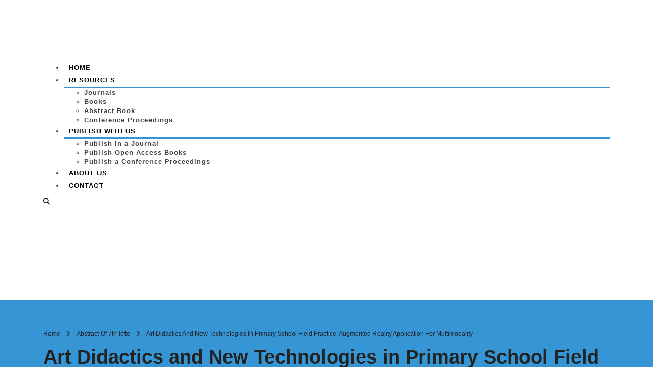

--- FILE ---
content_type: text/html; charset=UTF-8
request_url: https://www.dpublication.com/abstract-of-7th-icfte/64-3670/
body_size: 35199
content:

<!DOCTYPE html>
<html lang="en-US" prefix="og: https://ogp.me/ns#">
<head>
    <meta charset="UTF-8">
<script type="text/javascript">
/* <![CDATA[ */
var gform;gform||(document.addEventListener("gform_main_scripts_loaded",function(){gform.scriptsLoaded=!0}),document.addEventListener("gform/theme/scripts_loaded",function(){gform.themeScriptsLoaded=!0}),window.addEventListener("DOMContentLoaded",function(){gform.domLoaded=!0}),gform={domLoaded:!1,scriptsLoaded:!1,themeScriptsLoaded:!1,isFormEditor:()=>"function"==typeof InitializeEditor,callIfLoaded:function(o){return!(!gform.domLoaded||!gform.scriptsLoaded||!gform.themeScriptsLoaded&&!gform.isFormEditor()||(gform.isFormEditor()&&console.warn("The use of gform.initializeOnLoaded() is deprecated in the form editor context and will be removed in Gravity Forms 3.1."),o(),0))},initializeOnLoaded:function(o){gform.callIfLoaded(o)||(document.addEventListener("gform_main_scripts_loaded",()=>{gform.scriptsLoaded=!0,gform.callIfLoaded(o)}),document.addEventListener("gform/theme/scripts_loaded",()=>{gform.themeScriptsLoaded=!0,gform.callIfLoaded(o)}),window.addEventListener("DOMContentLoaded",()=>{gform.domLoaded=!0,gform.callIfLoaded(o)}))},hooks:{action:{},filter:{}},addAction:function(o,r,e,t){gform.addHook("action",o,r,e,t)},addFilter:function(o,r,e,t){gform.addHook("filter",o,r,e,t)},doAction:function(o){gform.doHook("action",o,arguments)},applyFilters:function(o){return gform.doHook("filter",o,arguments)},removeAction:function(o,r){gform.removeHook("action",o,r)},removeFilter:function(o,r,e){gform.removeHook("filter",o,r,e)},addHook:function(o,r,e,t,n){null==gform.hooks[o][r]&&(gform.hooks[o][r]=[]);var d=gform.hooks[o][r];null==n&&(n=r+"_"+d.length),gform.hooks[o][r].push({tag:n,callable:e,priority:t=null==t?10:t})},doHook:function(r,o,e){var t;if(e=Array.prototype.slice.call(e,1),null!=gform.hooks[r][o]&&((o=gform.hooks[r][o]).sort(function(o,r){return o.priority-r.priority}),o.forEach(function(o){"function"!=typeof(t=o.callable)&&(t=window[t]),"action"==r?t.apply(null,e):e[0]=t.apply(null,e)})),"filter"==r)return e[0]},removeHook:function(o,r,t,n){var e;null!=gform.hooks[o][r]&&(e=(e=gform.hooks[o][r]).filter(function(o,r,e){return!!(null!=n&&n!=o.tag||null!=t&&t!=o.priority)}),gform.hooks[o][r]=e)}});
/* ]]> */
</script>

    <meta name="viewport" content="width=device-width, initial-scale=1">
    <link rel="profile" href="http://gmpg.org/xfn/11">
    <link rel="pingback" href="https://www.dpublication.com/xmlrpc.php">
    
<!-- Search Engine Optimization by Rank Math PRO - https://rankmath.com/ -->
<title>Art Didactics and New Technologies in Primary School Field Practice. Augmented Reality Application for Multimodality - Mokslinės Leidybos Deimantas - Diamond Scientific Publishing</title>
<link data-rocket-preload as="style" href="https://fonts.googleapis.com/css?family=Raleway%3A100%2C200%2C300%2Cregular%2C500%2C600%2C700%2C800%2C900%2C100italic%2C200italic%2C300italic%2Citalic%2C500italic%2C600italic%2C700italic%2C800italic%2C900italic%7CMontserrat%3A100%2C100italic%2C200%2C200italic%2C300%2C300italic%2Cregular%2Citalic%2C500%2C500italic%2C600%2C600italic%2C700%2C700italic%2C800%2C800italic%2C900%2C900italic&#038;display=swap" rel="preload">
<link href="https://fonts.googleapis.com/css?family=Raleway%3A100%2C200%2C300%2Cregular%2C500%2C600%2C700%2C800%2C900%2C100italic%2C200italic%2C300italic%2Citalic%2C500italic%2C600italic%2C700italic%2C800italic%2C900italic%7CMontserrat%3A100%2C100italic%2C200%2C200italic%2C300%2C300italic%2Cregular%2Citalic%2C500%2C500italic%2C600%2C600italic%2C700%2C700italic%2C800%2C800italic%2C900%2C900italic&#038;display=swap" media="print" onload="this.media=&#039;all&#039;" rel="stylesheet">
<noscript data-wpr-hosted-gf-parameters=""><link rel="stylesheet" href="https://fonts.googleapis.com/css?family=Raleway%3A100%2C200%2C300%2Cregular%2C500%2C600%2C700%2C800%2C900%2C100italic%2C200italic%2C300italic%2Citalic%2C500italic%2C600italic%2C700italic%2C800italic%2C900italic%7CMontserrat%3A100%2C100italic%2C200%2C200italic%2C300%2C300italic%2Cregular%2Citalic%2C500%2C500italic%2C600%2C600italic%2C700%2C700italic%2C800%2C800italic%2C900%2C900italic&#038;display=swap"></noscript>
<meta name="description" content="The role of Arts in nowadays education mostly has to do with specific tasks of structural analysis via field art activities. Traditional art methods and materials will always have their place in the curriculum and in art classes. Digital technologies, especially in the post covid era, have influenced both the education system in general and the artistic direction."/>
<meta name="robots" content="follow, index, max-snippet:-1, max-video-preview:-1, max-image-preview:large"/>
<link rel="canonical" href="https://www.dpublication.com/abstract-of-7th-icfte/64-3670/" />
<meta property="og:locale" content="en_US" />
<meta property="og:type" content="article" />
<meta property="og:title" content="Art Didactics and New Technologies in Primary School Field Practice. Augmented Reality Application for Multimodality - Mokslinės Leidybos Deimantas - Diamond Scientific Publishing" />
<meta property="og:description" content="The role of Arts in nowadays education mostly has to do with specific tasks of structural analysis via field art activities. Traditional art methods and materials will always have their place in the curriculum and in art classes. Digital technologies, especially in the post covid era, have influenced both the education system in general and the artistic direction." />
<meta property="og:url" content="https://www.dpublication.com/abstract-of-7th-icfte/64-3670/" />
<meta property="og:site_name" content="Mokslinės Leidybos Deimantas - Diamond Scientific Publishing" />
<meta property="article:publisher" content="https://m.facebook.com/dpublicationco" />
<meta property="article:section" content="Abstract of 7th-icfte" />
<meta property="og:updated_time" content="2023-09-10T20:20:25+00:00" />
<meta property="og:image" content="https://www.dpublication.com/wp-content/uploads/2020/08/papers-1.jpg" />
<meta property="og:image:secure_url" content="https://www.dpublication.com/wp-content/uploads/2020/08/papers-1.jpg" />
<meta property="og:image:width" content="900" />
<meta property="og:image:height" content="900" />
<meta property="og:image:alt" content="augmented reality" />
<meta property="og:image:type" content="image/jpeg" />
<meta property="article:published_time" content="2023-06-14T09:24:48+00:00" />
<meta property="article:modified_time" content="2023-09-10T20:20:25+00:00" />
<meta name="twitter:card" content="summary_large_image" />
<meta name="twitter:title" content="Art Didactics and New Technologies in Primary School Field Practice. Augmented Reality Application for Multimodality - Mokslinės Leidybos Deimantas - Diamond Scientific Publishing" />
<meta name="twitter:description" content="The role of Arts in nowadays education mostly has to do with specific tasks of structural analysis via field art activities. Traditional art methods and materials will always have their place in the curriculum and in art classes. Digital technologies, especially in the post covid era, have influenced both the education system in general and the artistic direction." />
<meta name="twitter:image" content="https://www.dpublication.com/wp-content/uploads/2020/08/papers-1.jpg" />
<meta name="twitter:label1" content="Written by" />
<meta name="twitter:data1" content="admin" />
<meta name="twitter:label2" content="Time to read" />
<meta name="twitter:data2" content="1 minute" />
<script type="application/ld+json" class="rank-math-schema-pro">{"@context":"https://schema.org","@graph":[{"@type":["EducationalOrganization","Organization"],"@id":"https://www.dpublication.com/#organization","name":"DPUBLICATION","url":"https://www.dpublication.com","sameAs":["https://m.facebook.com/dpublicationco"],"logo":{"@type":"ImageObject","@id":"https://www.dpublication.com/#logo","url":"https://www.dpublication.com/wp-content/uploads/2017/12/logo-dp.png","contentUrl":"https://www.dpublication.com/wp-content/uploads/2017/12/logo-dp.png","caption":"Mokslin\u0117s Leidybos Deimantas - Diamond Scientific Publishing","inLanguage":"en-US","width":"129","height":"70"}},{"@type":"WebSite","@id":"https://www.dpublication.com/#website","url":"https://www.dpublication.com","name":"Mokslin\u0117s Leidybos Deimantas - Diamond Scientific Publishing","publisher":{"@id":"https://www.dpublication.com/#organization"},"inLanguage":"en-US"},{"@type":"ImageObject","@id":"https://www.dpublication.com/wp-content/uploads/2020/08/papers-1.jpg","url":"https://www.dpublication.com/wp-content/uploads/2020/08/papers-1.jpg","width":"900","height":"900","inLanguage":"en-US"},{"@type":"WebPage","@id":"https://www.dpublication.com/abstract-of-7th-icfte/64-3670/#webpage","url":"https://www.dpublication.com/abstract-of-7th-icfte/64-3670/","name":"Art Didactics and New Technologies in Primary School Field Practice. Augmented Reality Application for Multimodality - Mokslin\u0117s Leidybos Deimantas - Diamond Scientific Publishing","datePublished":"2023-06-14T09:24:48+00:00","dateModified":"2023-09-10T20:20:25+00:00","isPartOf":{"@id":"https://www.dpublication.com/#website"},"primaryImageOfPage":{"@id":"https://www.dpublication.com/wp-content/uploads/2020/08/papers-1.jpg"},"inLanguage":"en-US"},{"@type":"Person","@id":"https://www.dpublication.com/author/admin/","name":"admin","url":"https://www.dpublication.com/author/admin/","image":{"@type":"ImageObject","@id":"https://secure.gravatar.com/avatar/3c95e2696e9d56dbbd15af46449b139da9eedbd7e34097dc84f7cd83092011da?s=96&amp;d=mm&amp;r=g","url":"https://secure.gravatar.com/avatar/3c95e2696e9d56dbbd15af46449b139da9eedbd7e34097dc84f7cd83092011da?s=96&amp;d=mm&amp;r=g","caption":"admin","inLanguage":"en-US"},"worksFor":{"@id":"https://www.dpublication.com/#organization"}},{"@type":"Article","headline":"Art Didactics and New Technologies in Primary School Field Practice. Augmented Reality Application for","keywords":"augmented reality,education,application,arts,didactics","datePublished":"2023-06-14T09:24:48+00:00","dateModified":"2023-09-10T20:20:25+00:00","author":{"@id":"https://www.dpublication.com/author/admin/","name":"admin"},"publisher":{"@id":"https://www.dpublication.com/#organization"},"description":"Diamond Scientific Publishing is an international online publishing house. We publish academic work in English a variety of fields in the form of books, journals, and conference proceedings.","name":"Art Didactics and New Technologies in Primary School Field Practice. Augmented Reality Application for","@id":"https://www.dpublication.com/abstract-of-7th-icfte/64-3670/#richSnippet","isPartOf":{"@id":"https://www.dpublication.com/abstract-of-7th-icfte/64-3670/#webpage"},"image":{"@id":"https://www.dpublication.com/wp-content/uploads/2020/08/papers-1.jpg"},"inLanguage":"en-US","mainEntityOfPage":{"@id":"https://www.dpublication.com/abstract-of-7th-icfte/64-3670/#webpage"}}]}</script>
<!-- /Rank Math WordPress SEO plugin -->

<link rel='dns-prefetch' href='//fonts.googleapis.com' />
<link rel='dns-prefetch' href='//use.fontawesome.com' />
<link href='https://fonts.gstatic.com' crossorigin rel='preconnect' />
<link rel="alternate" type="application/rss+xml" title="Mokslinės Leidybos Deimantas - Diamond Scientific Publishing &raquo; Feed" href="https://www.dpublication.com/feed/" />
<link rel="alternate" type="application/rss+xml" title="Mokslinės Leidybos Deimantas - Diamond Scientific Publishing &raquo; Comments Feed" href="https://www.dpublication.com/comments/feed/" />
<link rel="alternate" title="oEmbed (JSON)" type="application/json+oembed" href="https://www.dpublication.com/wp-json/oembed/1.0/embed?url=https%3A%2F%2Fwww.dpublication.com%2Fabstract-of-7th-icfte%2F64-3670%2F" />
<link rel="alternate" title="oEmbed (XML)" type="text/xml+oembed" href="https://www.dpublication.com/wp-json/oembed/1.0/embed?url=https%3A%2F%2Fwww.dpublication.com%2Fabstract-of-7th-icfte%2F64-3670%2F&#038;format=xml" />
<style id='wp-img-auto-sizes-contain-inline-css' type='text/css'>
img:is([sizes=auto i],[sizes^="auto," i]){contain-intrinsic-size:3000px 1500px}
/*# sourceURL=wp-img-auto-sizes-contain-inline-css */
</style>
<link rel='stylesheet' id='pt-cv-public-style-css' href='https://www.dpublication.com/wp-content/plugins/content-views-query-and-display-post-page/public/assets/css/cv.css?ver=4.2.1' type='text/css' media='all' />
<link rel='stylesheet' id='pt-cv-public-pro-style-css' href='https://www.dpublication.com/wp-content/plugins/pt-content-views-pro/public/assets/css/cvpro.min.css?ver=5.3.4.3' type='text/css' media='all' />
<link rel='stylesheet' id='sbi_styles-css' href='https://www.dpublication.com/wp-content/cache/background-css/1/www.dpublication.com/wp-content/plugins/instagram-feed/css/sbi-styles.min.css?ver=6.10.0&wpr_t=1769023207' type='text/css' media='all' />
<style id='wp-emoji-styles-inline-css' type='text/css'>

	img.wp-smiley, img.emoji {
		display: inline !important;
		border: none !important;
		box-shadow: none !important;
		height: 1em !important;
		width: 1em !important;
		margin: 0 0.07em !important;
		vertical-align: -0.1em !important;
		background: none !important;
		padding: 0 !important;
	}
/*# sourceURL=wp-emoji-styles-inline-css */
</style>
<link rel='stylesheet' id='booked-tooltipster-css' href='https://www.dpublication.com/wp-content/plugins/booked/assets/js/tooltipster/css/tooltipster.css?ver=3.3.0' type='text/css' media='all' />
<link rel='stylesheet' id='booked-tooltipster-theme-css' href='https://www.dpublication.com/wp-content/plugins/booked/assets/js/tooltipster/css/themes/tooltipster-light.css?ver=3.3.0' type='text/css' media='all' />
<link rel='stylesheet' id='booked-animations-css' href='https://www.dpublication.com/wp-content/plugins/booked/assets/css/animations.css?ver=2.4.3' type='text/css' media='all' />
<link rel='stylesheet' id='booked-css-css' href='https://www.dpublication.com/wp-content/plugins/booked/dist/booked.css?ver=2.4.3' type='text/css' media='all' />
<style id='booked-css-inline-css' type='text/css'>
#ui-datepicker-div.booked_custom_date_picker table.ui-datepicker-calendar tbody td a.ui-state-active,#ui-datepicker-div.booked_custom_date_picker table.ui-datepicker-calendar tbody td a.ui-state-active:hover,body #booked-profile-page input[type=submit].button-primary:hover,body .booked-list-view button.button:hover, body .booked-list-view input[type=submit].button-primary:hover,body div.booked-calendar input[type=submit].button-primary:hover,body .booked-modal input[type=submit].button-primary:hover,body div.booked-calendar .bc-head,body div.booked-calendar .bc-head .bc-col,body div.booked-calendar .booked-appt-list .timeslot .timeslot-people button:hover,body #booked-profile-page .booked-profile-header,body #booked-profile-page .booked-tabs li.active a,body #booked-profile-page .booked-tabs li.active a:hover,body #booked-profile-page .appt-block .google-cal-button > a:hover,#ui-datepicker-div.booked_custom_date_picker .ui-datepicker-header{ background:#002e5b !important; }body #booked-profile-page input[type=submit].button-primary:hover,body div.booked-calendar input[type=submit].button-primary:hover,body .booked-list-view button.button:hover, body .booked-list-view input[type=submit].button-primary:hover,body .booked-modal input[type=submit].button-primary:hover,body div.booked-calendar .bc-head .bc-col,body div.booked-calendar .booked-appt-list .timeslot .timeslot-people button:hover,body #booked-profile-page .booked-profile-header,body #booked-profile-page .appt-block .google-cal-button > a:hover{ border-color:#002e5b !important; }body div.booked-calendar .bc-row.days,body div.booked-calendar .bc-row.days .bc-col,body .booked-calendarSwitcher.calendar,body #booked-profile-page .booked-tabs,#ui-datepicker-div.booked_custom_date_picker table.ui-datepicker-calendar thead,#ui-datepicker-div.booked_custom_date_picker table.ui-datepicker-calendar thead th{ background:#6c98e1 !important; }body div.booked-calendar .bc-row.days .bc-col,body #booked-profile-page .booked-tabs{ border-color:#6c98e1 !important; }#ui-datepicker-div.booked_custom_date_picker table.ui-datepicker-calendar tbody td.ui-datepicker-today a,#ui-datepicker-div.booked_custom_date_picker table.ui-datepicker-calendar tbody td.ui-datepicker-today a:hover,body #booked-profile-page input[type=submit].button-primary,body div.booked-calendar input[type=submit].button-primary,body .booked-list-view button.button, body .booked-list-view input[type=submit].button-primary,body .booked-list-view button.button, body .booked-list-view input[type=submit].button-primary,body .booked-modal input[type=submit].button-primary,body div.booked-calendar .booked-appt-list .timeslot .timeslot-people button,body #booked-profile-page .booked-profile-appt-list .appt-block.approved .status-block,body #booked-profile-page .appt-block .google-cal-button > a,body .booked-modal p.booked-title-bar,body div.booked-calendar .bc-col:hover .date span,body .booked-list-view a.booked_list_date_picker_trigger.booked-dp-active,body .booked-list-view a.booked_list_date_picker_trigger.booked-dp-active:hover,.booked-ms-modal .booked-book-appt,body #booked-profile-page .booked-tabs li a .counter{ background:#6c98e1; }body #booked-profile-page input[type=submit].button-primary,body div.booked-calendar input[type=submit].button-primary,body .booked-list-view button.button, body .booked-list-view input[type=submit].button-primary,body .booked-list-view button.button, body .booked-list-view input[type=submit].button-primary,body .booked-modal input[type=submit].button-primary,body #booked-profile-page .appt-block .google-cal-button > a,body div.booked-calendar .booked-appt-list .timeslot .timeslot-people button,body .booked-list-view a.booked_list_date_picker_trigger.booked-dp-active,body .booked-list-view a.booked_list_date_picker_trigger.booked-dp-active:hover{ border-color:#6c98e1; }body .booked-modal .bm-window p i.fa,body .booked-modal .bm-window a,body .booked-appt-list .booked-public-appointment-title,body .booked-modal .bm-window p.appointment-title,.booked-ms-modal.visible:hover .booked-book-appt{ color:#6c98e1; }.booked-appt-list .timeslot.has-title .booked-public-appointment-title { color:inherit; }
/*# sourceURL=booked-css-inline-css */
</style>
<link rel='stylesheet' id='stm-stm-css' href='https://www.dpublication.com/wp-content/uploads/stm_fonts/stm/stm.css?ver=1.0' type='text/css' media='all' />
<link rel='stylesheet' id='rs-plugin-settings-css' href='https://www.dpublication.com/wp-content/cache/background-css/1/www.dpublication.com/wp-content/plugins/revslider/public/assets/css/rs6.css?ver=6.4.6&wpr_t=1769023207' type='text/css' media='all' />
<style id='rs-plugin-settings-inline-css' type='text/css'>
#rs-demo-id {}
/*# sourceURL=rs-plugin-settings-inline-css */
</style>
<link rel='stylesheet' id='rt-tpg-css' href='https://www.dpublication.com/wp-content/cache/background-css/1/www.dpublication.com/wp-content/plugins/the-post-grid-pro/assets/css/thepostgrid.css?ver=21&wpr_t=1769023207' type='text/css' media='all' />
<style id='rt-tpg-inline-css' type='text/css'>
.rt-tpg-container .layout1 .rt-holder .rt-img-holder img, .rt-tpg-container .isotope1 .rt-holder .rt-img-holder img, .rt-tpg-container .carousel1 .rt-holder .rt-img-holder img {
    height: 138px;
}
/*# sourceURL=rt-tpg-inline-css */
</style>
<link rel='stylesheet' id='bootstrap-css' href='https://www.dpublication.com/wp-content/themes/consulting/assets/css/bootstrap.min.css?ver=1769023206' type='text/css' media='all' />
<link rel='stylesheet' id='consulting-style-css' href='https://www.dpublication.com/wp-content/themes/consulting/style.css?ver=1769023206' type='text/css' media='all' />
<link rel='stylesheet' id='consulting-layout-css' href='https://www.dpublication.com/wp-content/cache/background-css/1/www.dpublication.com/wp-content/themes/consulting/assets/css/layouts/layout_marseille/main.css?ver=1769023206&wpr_t=1769023207' type='text/css' media='all' />
<style id='consulting-layout-inline-css' type='text/css'>
.page_title{ background-repeat: repeat !important; background-repeat: url(http://r) !important; }.mtc, .mtc_h:hover{
					color: #000000!important
				}.stc, .stc_h:hover{
					color: #3595d6!important
				}.ttc, .ttc_h:hover{
					color: #3595d5!important
				}.mbc, .mbc_h:hover, .stm-search .stm_widget_search button{
					background-color: #000000!important
				}.sbc, .sbc_h:hover{
					background-color: #3595d6!important
				}.tbc, .tbc_h:hover{
					background-color: #3595d5!important
				}.mbdc, .mbdc_h:hover{
					border-color: #000000!important
				}.sbdc, .sbdc_h:hover{
					border-color: #3595d6!important
				}.tbdc, .tbdc_h:hover{
					border-color: #3595d5!important
				} .stm_pricing_plan .top .price .price_affix { text-decoration: line-through; font-size: 20px; color:red; } .stm_pricing_plan .content { padding: 18px 20px 35px; } #adminmenu .wp-menu-image img { width: 36px; }
/*# sourceURL=consulting-layout-inline-css */
</style>
<link rel='stylesheet' id='child-style-css' href='https://www.dpublication.com/wp-content/themes/consulting-child/style.css?ver=1769023206' type='text/css' media='all' />
<link rel='stylesheet' id='font-awesome-css' href='https://www.dpublication.com/wp-content/themes/consulting/assets/css/font-awesome.min.css?ver=1769023206' type='text/css' media='all' />
<link rel='stylesheet' id='select2-css' href='https://www.dpublication.com/wp-content/themes/consulting/assets/css/select2.min.css?ver=1769023206' type='text/css' media='all' />
<link rel='stylesheet' id='header_builder-css' href='https://www.dpublication.com/wp-content/themes/consulting/assets/css/header_builder.css?ver=1769023206' type='text/css' media='all' />

<link rel='stylesheet' id='consulting-theme-options-css' href='https://www.dpublication.com/wp-content/uploads/stm_uploads/theme_options.css?ver=1769023206' type='text/css' media='all' />
<link rel='stylesheet' id='consulting-global-styles-css' href='https://www.dpublication.com/wp-content/cache/background-css/1/www.dpublication.com/wp-content/themes/consulting/assets/css/layouts/global_styles/main.css?ver=1769023206&wpr_t=1769023207' type='text/css' media='all' />
<style id='consulting-global-styles-inline-css' type='text/css'>

    
        .elementor-widget-video .eicon-play {
            border-color: #3595d5;
            background-color: #3595d5;
        }

        .elementor-widget-wp-widget-nav_menu ul li,
        .elementor-widget-wp-widget-nav_menu ul li a {
            color: #000000;
        }

        .elementor-widget-wp-widget-nav_menu ul li.current-cat:hover>a,
        .elementor-widget-wp-widget-nav_menu ul li.current-cat>a,
        .elementor-widget-wp-widget-nav_menu ul li.current-menu-item:hover>a,
        .elementor-widget-wp-widget-nav_menu ul li.current-menu-item>a,
        .elementor-widget-wp-widget-nav_menu ul li.current_page_item:hover>a,
        .elementor-widget-wp-widget-nav_menu ul li.current_page_item>a,
        .elementor-widget-wp-widget-nav_menu ul li:hover>a {
            border-left-color: #3595d6;
        }

        div.elementor-widget-button a.elementor-button,
        div.elementor-widget-button .elementor-button {
            background-color: #000000;
        }

        div.elementor-widget-button a.elementor-button:hover,
        div.elementor-widget-button .elementor-button:hover {
            background-color: #3595d5;
            color: #000000;
        }

        .elementor-default .elementor-text-editor ul:not(.elementor-editor-element-settings) li:before,
        .elementor-default .elementor-widget-text-editor ul:not(.elementor-editor-element-settings) li:before {
            color: #3595d6;
        }

        .consulting_elementor_wrapper .elementor-tabs .elementor-tabs-content-wrapper .elementor-tab-mobile-title,
        .consulting_elementor_wrapper .elementor-tabs .elementor-tabs-wrapper .elementor-tab-title {
            background-color: #3595d5;
        }

        .consulting_elementor_wrapper .elementor-tabs .elementor-tabs-content-wrapper .elementor-tab-mobile-title,
        .consulting_elementor_wrapper .elementor-tabs .elementor-tabs-wrapper .elementor-tab-title a {
            color: #000000;
        }

        .consulting_elementor_wrapper .elementor-tabs .elementor-tabs-content-wrapper .elementor-tab-mobile-title.elementor-active,
        .consulting_elementor_wrapper .elementor-tabs .elementor-tabs-wrapper .elementor-tab-title.elementor-active {
            background-color: #000000;
        }

        .consulting_elementor_wrapper .elementor-tabs .elementor-tabs-content-wrapper .elementor-tab-mobile-title.elementor-active,
        .consulting_elementor_wrapper .elementor-tabs .elementor-tabs-wrapper .elementor-tab-title.elementor-active a {
            color: #3595d5;
        }

        .radial-progress .circle .mask .fill {
            background-color: #3595d5;
        }

    

    
/*# sourceURL=consulting-global-styles-inline-css */
</style>
<link rel='stylesheet' id='font-awesome-official-css' href='https://use.fontawesome.com/releases/v6.7.2/css/all.css' type='text/css' media='all' integrity="sha384-nRgPTkuX86pH8yjPJUAFuASXQSSl2/bBUiNV47vSYpKFxHJhbcrGnmlYpYJMeD7a" crossorigin="anonymous" />
<link rel='stylesheet' id='js_composer_front-css' href='https://www.dpublication.com/wp-content/cache/background-css/1/www.dpublication.com/wp-content/plugins/js_composer/assets/css/js_composer.min.css?ver=8.6.1&wpr_t=1769023207' type='text/css' media='all' />
<link rel='stylesheet' id='stm_hb_main-css' href='https://www.dpublication.com/wp-content/plugins/pearl-header-builder/assets/frontend/assets/css/header/main.css?ver=1769023206' type='text/css' media='all' />
<link rel='stylesheet' id='stm_hb_sticky-css' href='https://www.dpublication.com/wp-content/plugins/pearl-header-builder/assets/frontend/assets/vendor/sticky.css?ver=1769023206' type='text/css' media='all' />
<link rel='stylesheet' id='fontawesome-css' href='https://www.dpublication.com/wp-content/plugins/pearl-header-builder/assets/frontend/assets/css/font-awesome.min.css?ver=1769023206' type='text/css' media='all' />
<link rel='stylesheet' id='font-awesome-official-v4shim-css' href='https://use.fontawesome.com/releases/v6.7.2/css/v4-shims.css' type='text/css' media='all' integrity="sha384-npPMK6zwqNmU3qyCCxEcWJkLBNYxEFM1nGgSoAWuCCXqVVz0cvwKEMfyTNkOxM2N" crossorigin="anonymous" />
<script type="text/javascript" src="https://www.dpublication.com/wp-includes/js/jquery/jquery.min.js?ver=3.7.1" id="jquery-core-js"></script>
<script type="text/javascript" src="https://www.dpublication.com/wp-includes/js/jquery/jquery-migrate.min.js?ver=3.4.1" id="jquery-migrate-js"></script>
<script type="text/javascript" src="https://www.dpublication.com/wp-content/plugins/revslider/public/assets/js/rbtools.min.js?ver=6.4.4" id="tp-tools-js"></script>
<script type="text/javascript" src="https://www.dpublication.com/wp-content/plugins/revslider/public/assets/js/rs6.min.js?ver=6.4.6" id="revmin-js"></script>
<script></script><link rel="https://api.w.org/" href="https://www.dpublication.com/wp-json/" /><link rel="alternate" title="JSON" type="application/json" href="https://www.dpublication.com/wp-json/wp/v2/posts/44730" /><link rel="EditURI" type="application/rsd+xml" title="RSD" href="https://www.dpublication.com/xmlrpc.php?rsd" />
<meta name="generator" content="WordPress 6.9" />
<link rel='shortlink' href='https://www.dpublication.com/?p=44730' />
<script type="text/javascript">window.ccb_nonces = {"ccb_payment":"b492337d31","ccb_contact_form":"4987cba1be","ccb_woo_checkout":"08c47d64bb","ccb_add_order":"a345f1079f","ccb_orders":"2d6cc99f19","ccb_update_order":"92d59576c1","ccb_send_invoice":"6ab78eed9a","ccb_get_invoice":"5c0315c301","ccb_wp_hook_nonce":"7ae9c9a548","ccb_razorpay_receive":"8d1c4c1428"};</script><!-- Global site tag (gtag.js) - Google Analytics -->
<script async src="https://www.googletagmanager.com/gtag/js?id=UA-120512114-38"></script>
<script>
  window.dataLayer = window.dataLayer || [];
  function gtag(){dataLayer.push(arguments);}
  gtag('js', new Date());

  gtag('config', 'UA-120512114-38');
</script>
<!-- Global site tag (gtag.js) - AdWords: 801793555 -->
<script async src="https://www.googletagmanager.com/gtag/js?id=AW-801793555"></script>
<script>
  window.dataLayer = window.dataLayer || [];
  function gtag(){dataLayer.push(arguments);}
  gtag('js', new Date());

  gtag('config', 'AW-801793555');
</script>

<script>
  gtag('event', 'page_view', {
    'send_to': 'AW-801793555',
    'user_id': 'replace with value'
  });
</script><script type="text/javascript">
(function(url){
	if(/(?:Chrome\/26\.0\.1410\.63 Safari\/537\.31|WordfenceTestMonBot)/.test(navigator.userAgent)){ return; }
	var addEvent = function(evt, handler) {
		if (window.addEventListener) {
			document.addEventListener(evt, handler, false);
		} else if (window.attachEvent) {
			document.attachEvent('on' + evt, handler);
		}
	};
	var removeEvent = function(evt, handler) {
		if (window.removeEventListener) {
			document.removeEventListener(evt, handler, false);
		} else if (window.detachEvent) {
			document.detachEvent('on' + evt, handler);
		}
	};
	var evts = 'contextmenu dblclick drag dragend dragenter dragleave dragover dragstart drop keydown keypress keyup mousedown mousemove mouseout mouseover mouseup mousewheel scroll'.split(' ');
	var logHuman = function() {
		if (window.wfLogHumanRan) { return; }
		window.wfLogHumanRan = true;
		var wfscr = document.createElement('script');
		wfscr.type = 'text/javascript';
		wfscr.async = true;
		wfscr.src = url + '&r=' + Math.random();
		(document.getElementsByTagName('head')[0]||document.getElementsByTagName('body')[0]).appendChild(wfscr);
		for (var i = 0; i < evts.length; i++) {
			removeEvent(evts[i], logHuman);
		}
	};
	for (var i = 0; i < evts.length; i++) {
		addEvent(evts[i], logHuman);
	}
})('//www.dpublication.com/?wordfence_lh=1&hid=B9D013BAD4C89478EE486E19DC4760C2');
</script>	<script type="text/javascript">
		var stm_wpcfto_ajaxurl = 'https://www.dpublication.com/wp-admin/admin-ajax.php';
	</script>

	<style>
		.vue_is_disabled {
			display: none;
		}
	</style>
		<script>
		var stm_wpcfto_nonces = {"wpcfto_save_settings":"ba5663dddb","get_image_url":"ed67a5a40b","wpcfto_upload_file":"6a4a060bf8","wpcfto_search_posts":"65856a1803"};
	</script>
	        <script type="text/javascript">
            var ajaxurl = 'https://www.dpublication.com/wp-admin/admin-ajax.php';
            var stm_ajax_load_events = 'a6860227f1';
            var stm_ajax_load_portfolio = 'b771f3b85f';
            var stm_ajax_add_event_member_sc = '4b074a0c1a';
            var stm_custom_register = 'd9a0cc0fd0';
            var stm_get_prices = '51f4d27b4c';
            var stm_get_history = 'd4fe3c6ce0';
            var consulting_install_plugin = '131e378e00';
            var stm_ajax_add_review = 'f0cc41a6b1';
        </script>
                <style>
            #wp-admin-bar-consulting_settings img {
                max-width: 25px;
                vertical-align: top;
                position: relative;
                top: 3px;
            }
        </style>
    <meta name="generator" content="Powered by WPBakery Page Builder - drag and drop page builder for WordPress."/>
<meta name="generator" content="Powered by Slider Revolution 6.4.6 - responsive, Mobile-Friendly Slider Plugin for WordPress with comfortable drag and drop interface." />
<link rel="icon" href="https://www.dpublication.com/wp-content/uploads/2018/11/cropped-favicon1-32x32.png" sizes="32x32" />
<link rel="icon" href="https://www.dpublication.com/wp-content/uploads/2018/11/cropped-favicon1-192x192.png" sizes="192x192" />
<link rel="apple-touch-icon" href="https://www.dpublication.com/wp-content/uploads/2018/11/cropped-favicon1-180x180.png" />
<meta name="msapplication-TileImage" content="https://www.dpublication.com/wp-content/uploads/2018/11/cropped-favicon1-270x270.png" />
<script type="text/javascript">function setREVStartSize(e){
			//window.requestAnimationFrame(function() {				 
				window.RSIW = window.RSIW===undefined ? window.innerWidth : window.RSIW;	
				window.RSIH = window.RSIH===undefined ? window.innerHeight : window.RSIH;	
				try {								
					var pw = document.getElementById(e.c).parentNode.offsetWidth,
						newh;
					pw = pw===0 || isNaN(pw) ? window.RSIW : pw;
					e.tabw = e.tabw===undefined ? 0 : parseInt(e.tabw);
					e.thumbw = e.thumbw===undefined ? 0 : parseInt(e.thumbw);
					e.tabh = e.tabh===undefined ? 0 : parseInt(e.tabh);
					e.thumbh = e.thumbh===undefined ? 0 : parseInt(e.thumbh);
					e.tabhide = e.tabhide===undefined ? 0 : parseInt(e.tabhide);
					e.thumbhide = e.thumbhide===undefined ? 0 : parseInt(e.thumbhide);
					e.mh = e.mh===undefined || e.mh=="" || e.mh==="auto" ? 0 : parseInt(e.mh,0);		
					if(e.layout==="fullscreen" || e.l==="fullscreen") 						
						newh = Math.max(e.mh,window.RSIH);					
					else{					
						e.gw = Array.isArray(e.gw) ? e.gw : [e.gw];
						for (var i in e.rl) if (e.gw[i]===undefined || e.gw[i]===0) e.gw[i] = e.gw[i-1];					
						e.gh = e.el===undefined || e.el==="" || (Array.isArray(e.el) && e.el.length==0)? e.gh : e.el;
						e.gh = Array.isArray(e.gh) ? e.gh : [e.gh];
						for (var i in e.rl) if (e.gh[i]===undefined || e.gh[i]===0) e.gh[i] = e.gh[i-1];
											
						var nl = new Array(e.rl.length),
							ix = 0,						
							sl;					
						e.tabw = e.tabhide>=pw ? 0 : e.tabw;
						e.thumbw = e.thumbhide>=pw ? 0 : e.thumbw;
						e.tabh = e.tabhide>=pw ? 0 : e.tabh;
						e.thumbh = e.thumbhide>=pw ? 0 : e.thumbh;					
						for (var i in e.rl) nl[i] = e.rl[i]<window.RSIW ? 0 : e.rl[i];
						sl = nl[0];									
						for (var i in nl) if (sl>nl[i] && nl[i]>0) { sl = nl[i]; ix=i;}															
						var m = pw>(e.gw[ix]+e.tabw+e.thumbw) ? 1 : (pw-(e.tabw+e.thumbw)) / (e.gw[ix]);					
						newh =  (e.gh[ix] * m) + (e.tabh + e.thumbh);
					}				
					if(window.rs_init_css===undefined) window.rs_init_css = document.head.appendChild(document.createElement("style"));					
					document.getElementById(e.c).height = newh+"px";
					window.rs_init_css.innerHTML += "#"+e.c+"_wrapper { height: "+newh+"px }";				
				} catch(e){
					console.log("Failure at Presize of Slider:" + e)
				}					   
			//});
		  };</script>
		<style type="text/css" id="wp-custom-css">
			.post_details_wr .stm_post_info {
    border-top: 0px solid #ddd;
    padding: 13px 0 0;
    margin: 0 0 43px;
}

.select2-container.select2-container--default .select2-selection--single .select2-selection__rendered{
	padding-left: 2px !important;
}

.select2-container--default .select2-results>.select2-results__options {
    max-height: 340px !important;
    overflow-y: auto;
}

body #footer, body #footer div, body #footer div:before, body #footer div:after, body #footer h1, body #footer h2, body #footer h3, body #footer h4, body #footer h5, body #footer h6, body #footer p, body #footer p:before, body #footer p:after, body #footer span, body #footer span:before, body #footer span:after {
    color: #9d9d9d !important;
}

#adminmenu .wp-menu-image img {
    width: 36px;
}
.vc_tta-title-text {
	text-transform: initial;
}
select#input_42_5 {
    color: #000;
    background: #cacaca;
}
li#field_42_5 span#select2-input_42_5-container {
    color: #000 !important;
}		</style>
		<style type="text/css" data-type="vc_shortcodes-custom-css">.vc_custom_1529919115473{padding-top: 25px !important;}.vc_custom_1529918136495{padding-top: 15px !important;}</style><noscript><style> .wpb_animate_when_almost_visible { opacity: 1; }</style></noscript><noscript><style id="rocket-lazyload-nojs-css">.rll-youtube-player, [data-lazy-src]{display:none !important;}</style></noscript><style id="wpr-lazyload-bg-container"></style><style id="wpr-lazyload-bg-exclusion"></style>
<noscript>
<style id="wpr-lazyload-bg-nostyle">.sbi_lb-loader span{--wpr-bg-781ff4da-e6bc-4576-be53-a2b3cdf08326: url('https://www.dpublication.com/wp-content/plugins/instagram-feed/img/sbi-sprite.png');}.sbi_lb-nav span{--wpr-bg-d4202969-7159-4e99-ba47-8e2b8eb6687e: url('https://www.dpublication.com/wp-content/plugins/instagram-feed/img/sbi-sprite.png');}.tp-blockmask,
.tp-blockmask_in,
.tp-blockmask_out{--wpr-bg-31afb55b-0d7b-49d9-9413-890783b802d7: url('https://www.dpublication.com/wp-content/plugins/revslider/public/assets/assets/gridtile.png');}.tp-blockmask,
.tp-blockmask_in,
.tp-blockmask_out{--wpr-bg-38b9305f-b6b8-4e79-a1f2-8ce55f555974: url('https://www.dpublication.com/wp-content/plugins/revslider/public/assets/assets/gridtile_white.png');}.tp-blockmask,
.tp-blockmask_in,
.tp-blockmask_out{--wpr-bg-56d7a256-696b-4f4a-9e20-551589a22f01: url('https://www.dpublication.com/wp-content/plugins/revslider/public/assets/assets/gridtile_3x3.png');}.tp-blockmask,
.tp-blockmask_in,
.tp-blockmask_out{--wpr-bg-8b163a08-8001-4254-8fd0-299fdd394ac2: url('https://www.dpublication.com/wp-content/plugins/revslider/public/assets/assets/gridtile_3x3_white.png');}.rs-layer.slidelink a div{--wpr-bg-6e73a658-c0f1-451a-98c8-a4ac215e7b87: url('https://www.dpublication.com/wp-content/plugins/revslider/public/assets/assets/coloredbg.png');}.rs-layer.slidelink a span{--wpr-bg-d3533d75-6492-4591-ae24-07d37da7ca51: url('https://www.dpublication.com/wp-content/plugins/revslider/public/assets/assets/coloredbg.png');}rs-loader.spinner0{--wpr-bg-bed4f04d-2906-48cf-a186-156b4b95724b: url('https://www.dpublication.com/wp-content/plugins/revslider/public/assets/assets/loader.gif');}rs-loader.spinner5{--wpr-bg-a036d5cf-76ab-4c67-9312-12a69210bcf9: url('https://www.dpublication.com/wp-content/plugins/revslider/public/assets/assets/loader.gif');}span.more-loading{--wpr-bg-e053a993-a249-4925-a912-bef719371562: url('https://www.dpublication.com/wp-content/plugins/the-post-grid-pro/assets/images/loading.gif');}.rt-popup-wrap .rt-popup-loading{--wpr-bg-7423c5f5-92fd-4bb6-828a-cfec4b33f166: url('https://www.dpublication.com/wp-content/plugins/the-post-grid-pro/assets/images/loading.gif');}.rt-popup-singlePage .rt-popup-next{--wpr-bg-c346a929-397f-4de3-8e24-692aade78e80: url('https://www.dpublication.com/wp-content/plugins/the-post-grid-pro/assets/images/sprite.png');}.rt-popup-singlePage .rt-popup-prev{--wpr-bg-1a770bd9-8a88-43e0-b980-c075c863e7f1: url('https://www.dpublication.com/wp-content/plugins/the-post-grid-pro/assets/images/sprite.png');}.rt-popup-singlePage .rt-popup-close{--wpr-bg-9a8d38d3-8578-4bc4-b3b3-cd950416ecb0: url('https://www.dpublication.com/wp-content/plugins/the-post-grid-pro/assets/images/sprite.png');}span.rt-spine-loading{--wpr-bg-9c3fc050-1e69-484a-93c4-5e11051bd8b9: url('https://www.dpublication.com/wp-content/plugins/the-post-grid-pro/assets/images/loading.gif');}body.error404{--wpr-bg-f7b2c398-672f-4832-85f5-c45e8dafa16f: url('https://www.dpublication.com/wp-content/themes/consulting/assets/css/images/page_404.jpg');}body .vc_separator.type_2{--wpr-bg-bd5a90d4-296c-4725-802a-03003ffa5f7b: url('https://www.dpublication.com/wp-content/themes/consulting/assets/css/images/pattern_3.png');}.vc_grid-item.services .vc_grid-item-mini{--wpr-bg-f6146b84-f8ff-42b2-b230-ca42869be4e0: url('https://www.dpublication.com/wp-content/themes/consulting/assets/images/pattern_3.png');}.stm_testimonials .item .testimonial:after{--wpr-bg-abd0df41-19bf-4167-aab2-dc258deb464c: url('https://www.dpublication.com/wp-content/themes/consulting/assets/images/testimonials_before.png');}.posts_grid>ul>li .post_info{--wpr-bg-c1b23bc6-e424-4819-a58d-83ee296271a9: url('https://www.dpublication.com/wp-content/themes/consulting/assets/images/pattern_3.png');}.project_info .project_info_wr:before{--wpr-bg-efcce1e6-583b-4cd2-b78d-3d9d56475e8c: url('https://www.dpublication.com/wp-content/themes/consulting/assets/images/pattern_4.png');}.project_info .project_info_wr:after{--wpr-bg-3d3a2c2e-90c7-4d94-b30b-deb3d9bf7536: url('https://www.dpublication.com/wp-content/themes/consulting/assets/css/images/pattern_4.png');}.project_grid_wrapper .projects_preloader{--wpr-bg-1a76c509-398f-4e14-811f-028fbe18b521: url('https://www.dpublication.com/wp-content/themes/consulting/assets/images/preloader.gif');}.testimonials_carousel.style_2 .item .testimonial:after{--wpr-bg-94b7e7d2-023f-4b05-b9a2-e018e1750d78: url('https://www.dpublication.com/wp-content/themes/consulting/assets/images/testimonials_before_2.png');}ul.comment-list .children>li:before{--wpr-bg-76d66b95-8a26-4bed-ad7d-0a4d49627e71: url('https://www.dpublication.com/wp-content/themes/consulting/assets/images/comment_before.png');}body .vc_row.video_overlay.vc_parallax .vc_parallax-inner:before{--wpr-bg-98b9de08-9371-4221-ab42-75c337e28e71: url('https://www.dpublication.com/wp-content/themes/consulting/assets/images/video_overlay.png');}body.boxed_layout.bg_img_1{--wpr-bg-2c26a3d8-0fdd-4466-a440-0556a56151eb: url('https://www.dpublication.com/wp-content/themes/consulting/assets/images/bg/img_1.jpg');}body.boxed_layout.bg_img_2{--wpr-bg-3f69857e-eb9c-46b4-b871-d41db6e85efc: url('https://www.dpublication.com/wp-content/themes/consulting/assets/images/bg/img_2.jpg');}body.boxed_layout.bg_img_3{--wpr-bg-50a9773e-d981-4bea-ba35-6672cc992885: url('https://www.dpublication.com/wp-content/themes/consulting/assets/images/bg/img_3.png');}body.boxed_layout.bg_img_4{--wpr-bg-050f4d8a-5074-440d-8d7f-568d001e47e1: url('https://www.dpublication.com/wp-content/themes/consulting/assets/images/bg/img_4.png');}body .vc_call_to_action{--wpr-bg-4d353ba8-1703-4a85-9433-5030f786cefc: url('https://www.dpublication.com/wp-content/themes/consulting/assets/images/stroke.png');}body .vc_call_to_action{--wpr-bg-e0e63f41-43a6-484c-8a7a-fe475b465a47: url('https://www.dpublication.com/wp-content/themes/consulting/assets/images/stroke@2x.png');}.stm_testimonials.style_2 .item .testimonial:after{--wpr-bg-edca0517-5730-4877-89da-163f1b915c83: url('https://www.dpublication.com/wp-content/themes/consulting/assets/images/testimonials_before_2.png');}body .elementor-section.video_overlay .elementor-background-video-container:before{--wpr-bg-b0a09513-3801-4056-85c7-93826c66f37b: url('https://www.dpublication.com/wp-content/themes/consulting/assets/images/video_overlay.png');}.wpb_address_book i.icon,option.wpb_address_book{--wpr-bg-e8cd2ce6-ce59-4aa5-ba45-ea177d13350e: url('https://www.dpublication.com/wp-content/plugins/js_composer/assets/images/icons/address-book.png');}.wpb_alarm_clock i.icon,option.wpb_alarm_clock{--wpr-bg-9a18c78c-28c3-4a4c-b358-384198108a67: url('https://www.dpublication.com/wp-content/plugins/js_composer/assets/images/icons/alarm-clock.png');}.wpb_anchor i.icon,option.wpb_anchor{--wpr-bg-521666e2-fbd3-4985-901b-9d599af66b00: url('https://www.dpublication.com/wp-content/plugins/js_composer/assets/images/icons/anchor.png');}.wpb_application_image i.icon,option.wpb_application_image{--wpr-bg-6d3b34ee-db0a-4c76-9625-c9ce79c597d0: url('https://www.dpublication.com/wp-content/plugins/js_composer/assets/images/icons/application-image.png');}.wpb_arrow i.icon,option.wpb_arrow{--wpr-bg-cf077ba4-f349-4762-b6d0-e16601464779: url('https://www.dpublication.com/wp-content/plugins/js_composer/assets/images/icons/arrow.png');}.wpb_asterisk i.icon,option.wpb_asterisk{--wpr-bg-8ea5cdbd-66db-4e43-bc57-ec9ba28d4a6b: url('https://www.dpublication.com/wp-content/plugins/js_composer/assets/images/icons/asterisk.png');}.wpb_hammer i.icon,option.wpb_hammer{--wpr-bg-230467a3-bd8c-4a97-8399-ccfaab2e5f98: url('https://www.dpublication.com/wp-content/plugins/js_composer/assets/images/icons/auction-hammer.png');}.wpb_balloon i.icon,option.wpb_balloon{--wpr-bg-7b9684f3-a0bd-4884-93b5-2e16338ea0b2: url('https://www.dpublication.com/wp-content/plugins/js_composer/assets/images/icons/balloon.png');}.wpb_balloon_buzz i.icon,option.wpb_balloon_buzz{--wpr-bg-d19a250f-bd8e-4e77-b1b6-b9328fdb04ed: url('https://www.dpublication.com/wp-content/plugins/js_composer/assets/images/icons/balloon-buzz.png');}.wpb_balloon_facebook i.icon,option.wpb_balloon_facebook{--wpr-bg-98ef16ef-ec73-4984-8211-698766c8a890: url('https://www.dpublication.com/wp-content/plugins/js_composer/assets/images/icons/balloon-facebook.png');}.wpb_balloon_twitter i.icon,option.wpb_balloon_twitter{--wpr-bg-20d46f7f-dde0-4b0c-9788-9117dca1c445: url('https://www.dpublication.com/wp-content/plugins/js_composer/assets/images/icons/balloon-twitter.png');}.wpb_battery i.icon,option.wpb_battery{--wpr-bg-ecff2217-d0ae-4047-bdd0-c170c67c6734: url('https://www.dpublication.com/wp-content/plugins/js_composer/assets/images/icons/battery-full.png');}.wpb_binocular i.icon,option.wpb_binocular{--wpr-bg-b603f244-bb82-4a8c-a018-df0bf504e950: url('https://www.dpublication.com/wp-content/plugins/js_composer/assets/images/icons/binocular.png');}.wpb_document_excel i.icon,option.wpb_document_excel{--wpr-bg-eb7dc05a-3251-404d-9455-f4d943a48fea: url('https://www.dpublication.com/wp-content/plugins/js_composer/assets/images/icons/blue-document-excel.png');}.wpb_document_image i.icon,option.wpb_document_image{--wpr-bg-1a182ce1-85d1-4938-a394-eb9935231d25: url('https://www.dpublication.com/wp-content/plugins/js_composer/assets/images/icons/blue-document-image.png');}.wpb_document_music i.icon,option.wpb_document_music{--wpr-bg-555d2d09-0228-42f1-8405-395af7537bb3: url('https://www.dpublication.com/wp-content/plugins/js_composer/assets/images/icons/blue-document-music.png');}.wpb_document_office i.icon,option.wpb_document_office{--wpr-bg-b609c6a7-c753-492e-9b7b-82f155e32d5a: url('https://www.dpublication.com/wp-content/plugins/js_composer/assets/images/icons/blue-document-office.png');}.wpb_document_pdf i.icon,option.wpb_document_pdf{--wpr-bg-f9506c49-8ef4-42d9-982d-e48e27d3cacc: url('https://www.dpublication.com/wp-content/plugins/js_composer/assets/images/icons/blue-document-pdf.png');}.wpb_document_powerpoint i.icon,option.wpb_document_powerpoint{--wpr-bg-32415de7-aecb-458e-8961-a83a4a6bfeef: url('https://www.dpublication.com/wp-content/plugins/js_composer/assets/images/icons/blue-document-powerpoint.png');}.wpb_document_word i.icon,option.wpb_document_word{--wpr-bg-9de6a5c7-9063-40c2-a86e-6897c6c64063: url('https://www.dpublication.com/wp-content/plugins/js_composer/assets/images/icons/blue-document-word.png');}.wpb_bookmark i.icon,option.wpb_bookmark{--wpr-bg-d95541d3-d4c2-41ce-9e8d-577a79105924: url('https://www.dpublication.com/wp-content/plugins/js_composer/assets/images/icons/bookmark.png');}.wpb_camcorder i.icon,option.wpb_camcorder{--wpr-bg-f6d63cff-69ec-4d49-9dcb-16dde6237ad0: url('https://www.dpublication.com/wp-content/plugins/js_composer/assets/images/icons/camcorder.png');}.wpb_camera i.icon,option.wpb_camera{--wpr-bg-6d061c1c-f0a0-4f51-a725-5ee457926eb1: url('https://www.dpublication.com/wp-content/plugins/js_composer/assets/images/icons/camera.png');}.wpb_chart i.icon,option.wpb_chart{--wpr-bg-efe96a96-ddad-4d97-8f6a-1d168281eb20: url('https://www.dpublication.com/wp-content/plugins/js_composer/assets/images/icons/chart.png');}.wpb_chart_pie i.icon,option.wpb_chart_pie{--wpr-bg-333b4929-3a22-4070-9f17-bdccb1f0e5a8: url('https://www.dpublication.com/wp-content/plugins/js_composer/assets/images/icons/chart-pie.png');}.wpb_clock i.icon,option.wpb_clock{--wpr-bg-653e2d7d-f58f-4d3c-a2b1-d3f36a3e06bc: url('https://www.dpublication.com/wp-content/plugins/js_composer/assets/images/icons/clock.png');}.wpb_play i.icon,option.wpb_play{--wpr-bg-44104fc4-6570-414f-acb4-2ce507da8f5d: url('https://www.dpublication.com/wp-content/plugins/js_composer/assets/images/icons/control.png');}.wpb_fire i.icon,option.wpb_fire{--wpr-bg-0597ead5-802a-4b2e-b7aa-df4e876a7f25: url('https://www.dpublication.com/wp-content/plugins/js_composer/assets/images/icons/fire.png');}.wpb_heart i.icon,option.wpb_heart{--wpr-bg-697ea0a8-7c3f-4ead-b140-fbe8b34ffb09: url('https://www.dpublication.com/wp-content/plugins/js_composer/assets/images/icons/heart.png');}.wpb_mail i.icon,option.wpb_mail{--wpr-bg-9ccd5cda-7619-4317-914d-b670afb23b4a: url('https://www.dpublication.com/wp-content/plugins/js_composer/assets/images/icons/mail.png');}.wpb_shield i.icon,option.wpb_shield{--wpr-bg-9885c62f-ca2f-4a87-b4d8-024761128533: url('https://www.dpublication.com/wp-content/plugins/js_composer/assets/images/icons/plus-shield.png');}.wpb_video i.icon,option.wpb_video{--wpr-bg-870c74d6-9ea6-4a1b-be91-1bcce5b10bb8: url('https://www.dpublication.com/wp-content/plugins/js_composer/assets/images/icons/video.png');}.vc-spinner:before{--wpr-bg-6f577217-fa26-4f6f-a821-4a55eb4219fc: url('https://www.dpublication.com/wp-content/plugins/js_composer/assets/images/spinner.gif');}.vc_pixel_icon-alert{--wpr-bg-055f7c1d-e9b6-4ee4-892e-53a7696d594d: url('https://www.dpublication.com/wp-content/plugins/js_composer/assets/vc/alert.png');}.vc_pixel_icon-info{--wpr-bg-093c1683-ca93-403f-a916-fbbe72817f69: url('https://www.dpublication.com/wp-content/plugins/js_composer/assets/vc/info.png');}.vc_pixel_icon-tick{--wpr-bg-bd5a8888-2107-4dd7-ac93-c36946ea6739: url('https://www.dpublication.com/wp-content/plugins/js_composer/assets/vc/tick.png');}.vc_pixel_icon-explanation{--wpr-bg-6e9c84fe-6fde-412c-85a0-61902600025e: url('https://www.dpublication.com/wp-content/plugins/js_composer/assets/vc/exclamation.png');}.vc_pixel_icon-address_book{--wpr-bg-3f335181-dba8-46e9-9e77-e20dd9e3ffeb: url('https://www.dpublication.com/wp-content/plugins/js_composer/assets/images/icons/address-book.png');}.vc_pixel_icon-alarm_clock{--wpr-bg-82a65270-7dfc-4081-897a-0719b4f5383c: url('https://www.dpublication.com/wp-content/plugins/js_composer/assets/images/icons/alarm-clock.png');}.vc_pixel_icon-anchor{--wpr-bg-002b8cb8-6378-4122-9cbd-b837a16911ce: url('https://www.dpublication.com/wp-content/plugins/js_composer/assets/images/icons/anchor.png');}.vc_pixel_icon-application_image{--wpr-bg-ba3851f1-5e55-46bc-8a95-6b78e2d4cf59: url('https://www.dpublication.com/wp-content/plugins/js_composer/assets/images/icons/application-image.png');}.vc_pixel_icon-arrow{--wpr-bg-70b38e6d-ffa2-4616-b1ea-9a3cf852467d: url('https://www.dpublication.com/wp-content/plugins/js_composer/assets/images/icons/arrow.png');}.vc_pixel_icon-asterisk{--wpr-bg-0f0bf30a-bc30-4710-b00f-9466d6455cec: url('https://www.dpublication.com/wp-content/plugins/js_composer/assets/images/icons/asterisk.png');}.vc_pixel_icon-hammer{--wpr-bg-eb5f737c-5d97-4880-a321-a6c74aea0d54: url('https://www.dpublication.com/wp-content/plugins/js_composer/assets/images/icons/auction-hammer.png');}.vc_pixel_icon-balloon{--wpr-bg-199dc95d-1a87-4ec6-a1aa-439dea0794f1: url('https://www.dpublication.com/wp-content/plugins/js_composer/assets/images/icons/balloon.png');}.vc_pixel_icon-balloon_buzz{--wpr-bg-af85d034-2b61-4c81-85d9-5780d35466ea: url('https://www.dpublication.com/wp-content/plugins/js_composer/assets/images/icons/balloon-buzz.png');}.vc_pixel_icon-balloon_facebook{--wpr-bg-b8ec940a-7ced-45e7-9a68-c0c3e7398765: url('https://www.dpublication.com/wp-content/plugins/js_composer/assets/images/icons/balloon-facebook.png');}.vc_pixel_icon-balloon_twitter{--wpr-bg-533a4dc5-f799-4180-8213-f04315001b58: url('https://www.dpublication.com/wp-content/plugins/js_composer/assets/images/icons/balloon-twitter.png');}.vc_pixel_icon-battery{--wpr-bg-33509e69-f474-4757-b9eb-e6d85b3c6052: url('https://www.dpublication.com/wp-content/plugins/js_composer/assets/images/icons/battery-full.png');}.vc_pixel_icon-binocular{--wpr-bg-8037a3d2-343a-4a7e-b9c0-e08a72e7b4fc: url('https://www.dpublication.com/wp-content/plugins/js_composer/assets/images/icons/binocular.png');}.vc_pixel_icon-document_excel{--wpr-bg-80676ba7-a730-4671-90e8-4713a80209f3: url('https://www.dpublication.com/wp-content/plugins/js_composer/assets/images/icons/blue-document-excel.png');}.vc_pixel_icon-document_image{--wpr-bg-8f85b94a-fca2-4ce8-8512-661588c8d5dc: url('https://www.dpublication.com/wp-content/plugins/js_composer/assets/images/icons/blue-document-image.png');}.vc_pixel_icon-document_music{--wpr-bg-6d97b365-d992-4d3c-800e-3648a94d8667: url('https://www.dpublication.com/wp-content/plugins/js_composer/assets/images/icons/blue-document-music.png');}.vc_pixel_icon-document_office{--wpr-bg-567519e8-40c3-4f96-a01b-a7d5557a1f34: url('https://www.dpublication.com/wp-content/plugins/js_composer/assets/images/icons/blue-document-office.png');}.vc_pixel_icon-document_pdf{--wpr-bg-708f2590-3be0-4fd9-9734-5ffea4799057: url('https://www.dpublication.com/wp-content/plugins/js_composer/assets/images/icons/blue-document-pdf.png');}.vc_pixel_icon-document_powerpoint{--wpr-bg-c64993b3-edb2-4be5-b7fd-2f0665363e0a: url('https://www.dpublication.com/wp-content/plugins/js_composer/assets/images/icons/blue-document-powerpoint.png');}.vc_pixel_icon-document_word{--wpr-bg-860ddeea-9221-46e9-ab07-3ca323452f2f: url('https://www.dpublication.com/wp-content/plugins/js_composer/assets/images/icons/blue-document-word.png');}.vc_pixel_icon-bookmark{--wpr-bg-2c5417a8-0382-4ccd-850a-eaeacb51edd6: url('https://www.dpublication.com/wp-content/plugins/js_composer/assets/images/icons/bookmark.png');}.vc_pixel_icon-camcorder{--wpr-bg-2fb72e44-2e4d-4e07-b942-f5c90ff57709: url('https://www.dpublication.com/wp-content/plugins/js_composer/assets/images/icons/camcorder.png');}.vc_pixel_icon-camera{--wpr-bg-90e72859-2cad-446d-bac9-faec3ff9b5c5: url('https://www.dpublication.com/wp-content/plugins/js_composer/assets/images/icons/camera.png');}.vc_pixel_icon-chart{--wpr-bg-1f4a5752-b18e-4c7b-b4e2-42676ce0b7e4: url('https://www.dpublication.com/wp-content/plugins/js_composer/assets/images/icons/chart.png');}.vc_pixel_icon-chart_pie{--wpr-bg-49f22f29-c52d-4eb3-81e2-76d0d863bbe9: url('https://www.dpublication.com/wp-content/plugins/js_composer/assets/images/icons/chart-pie.png');}.vc_pixel_icon-clock{--wpr-bg-ec0942c6-55c5-42af-84c8-47ef1dced754: url('https://www.dpublication.com/wp-content/plugins/js_composer/assets/images/icons/clock.png');}.vc_pixel_icon-play{--wpr-bg-051fd709-5846-468f-b99f-bf57c4894e96: url('https://www.dpublication.com/wp-content/plugins/js_composer/assets/images/icons/control.png');}.vc_pixel_icon-fire{--wpr-bg-81201f6e-a023-4f15-af49-03c5603fa761: url('https://www.dpublication.com/wp-content/plugins/js_composer/assets/images/icons/fire.png');}.vc_pixel_icon-heart{--wpr-bg-1ef1cf63-78be-4955-8782-e74045eda565: url('https://www.dpublication.com/wp-content/plugins/js_composer/assets/images/icons/heart.png');}.vc_pixel_icon-mail{--wpr-bg-1ce2b9dc-034b-47c3-82e2-132362b3b3e5: url('https://www.dpublication.com/wp-content/plugins/js_composer/assets/images/icons/mail.png');}.vc_pixel_icon-shield{--wpr-bg-054e1890-d6bf-47be-af9a-4f175d2dc1c9: url('https://www.dpublication.com/wp-content/plugins/js_composer/assets/images/icons/plus-shield.png');}.vc_pixel_icon-video{--wpr-bg-116dae89-a3ad-4e53-a2a1-47e204e08759: url('https://www.dpublication.com/wp-content/plugins/js_composer/assets/images/icons/video.png');}.wpb_accordion .wpb_accordion_wrapper .ui-state-active .ui-icon,.wpb_accordion .wpb_accordion_wrapper .ui-state-default .ui-icon{--wpr-bg-e1bad82e-364e-4796-a180-cfd9300f573f: url('https://www.dpublication.com/wp-content/plugins/js_composer/assets/images/toggle_open.png');}.wpb_accordion .wpb_accordion_wrapper .ui-state-active .ui-icon{--wpr-bg-2c142cc7-cd07-46e9-8182-ff8bbc9e848b: url('https://www.dpublication.com/wp-content/plugins/js_composer/assets/images/toggle_close.png');}.wpb_flickr_widget p.flickr_stream_wrap a{--wpr-bg-d45cd78a-5bc6-4e31-8246-027a96b48876: url('https://www.dpublication.com/wp-content/plugins/js_composer/assets/images/flickr.png');}.vc-spinner.vc-spinner-complete:before{--wpr-bg-fe63c1c1-170d-4b55-b521-433c1bb4b608: url('https://www.dpublication.com/wp-content/plugins/js_composer/assets/vc/tick.png');}.vc-spinner.vc-spinner-failed:before{--wpr-bg-2794619d-f823-4062-94fc-ad7fd92f0505: url('https://www.dpublication.com/wp-content/plugins/js_composer/assets/vc/remove.png');}.gform_legacy_markup_wrapper .gform_card_icon_container div.gform_card_icon.gform_card_icon_selected:after{--wpr-bg-a1115ce7-e6c9-45a2-ba27-3c4dba7f7917: url('https://www.dpublication.com/wp-content/plugins/gravityforms/images/gf-creditcards-check.svg');}.gform_legacy_markup_wrapper .chosen-container-single .chosen-single abbr{--wpr-bg-685a0ac5-7659-4013-8c00-333e906a6816: url('https://www.dpublication.com/wp-content/plugins/gravityforms/legacy/css/chosen-sprite.png');}.gform_legacy_markup_wrapper .chosen-container-single .chosen-single div b{--wpr-bg-a8cf1a45-b1c3-4e0d-a6ea-9c4a52eb91f1: url('https://www.dpublication.com/wp-content/plugins/gravityforms/legacy/css/chosen-sprite.png');}.gform_legacy_markup_wrapper .chosen-container-single .chosen-search input[type=text]{--wpr-bg-a712612f-87ca-473d-acda-60edd0ac3e27: url('https://www.dpublication.com/wp-content/plugins/gravityforms/legacy/css/chosen-sprite.png');}.gform_legacy_markup_wrapper .chosen-container-multi .chosen-choices li.search-choice .search-choice-close{--wpr-bg-eeab6618-7c5a-43e3-aacd-31c324f135ff: url('https://www.dpublication.com/wp-content/plugins/gravityforms/legacy/css/chosen-sprite.png');}.gform_legacy_markup_wrapper .chosen-rtl .chosen-search input[type=text]{--wpr-bg-411ec0b2-677f-4529-9aca-fdfaf02a22e9: url('https://www.dpublication.com/wp-content/plugins/gravityforms/legacy/css/chosen-sprite.png');}.gform_legacy_markup_wrapper .gform_card_icon_container div.gform_card_icon{--wpr-bg-75ebe16d-962b-4550-91f7-dea6b90a4649: url('https://www.dpublication.com/wp-content/plugins/gravityforms/images/gf-creditcards.svg');}.gform_legacy_markup_wrapper .ginput_container_creditcard .ginput_card_security_code_icon{--wpr-bg-bfd75c71-c13f-4899-a823-e73d86970707: url('https://www.dpublication.com/wp-content/plugins/gravityforms/images/gf-creditcards.svg');}.gform_legacy_markup_wrapper .chosen-container .chosen-results-scroll-down span,.gform_legacy_markup_wrapper .chosen-container .chosen-results-scroll-up span,.gform_legacy_markup_wrapper .chosen-container-multi .chosen-choices .search-choice .search-choice-close,.gform_legacy_markup_wrapper .chosen-container-single .chosen-search input[type=text],.gform_legacy_markup_wrapper .chosen-container-single .chosen-single abbr,.gform_legacy_markup_wrapper .chosen-container-single .chosen-single div b,.gform_legacy_markup_wrapper .chosen-rtl .chosen-search input[type=text]{--wpr-bg-090d6d09-2947-401d-b537-d26d0386b079: url('https://www.dpublication.com/wp-content/plugins/gravityforms/legacy/css/chosen-sprite@2x.png');}</style>
</noscript>
<script type="application/javascript">const rocket_pairs = [{"selector":".sbi_lb-loader span","style":".sbi_lb-loader span{--wpr-bg-781ff4da-e6bc-4576-be53-a2b3cdf08326: url('https:\/\/www.dpublication.com\/wp-content\/plugins\/instagram-feed\/img\/sbi-sprite.png');}","hash":"781ff4da-e6bc-4576-be53-a2b3cdf08326","url":"https:\/\/www.dpublication.com\/wp-content\/plugins\/instagram-feed\/img\/sbi-sprite.png"},{"selector":".sbi_lb-nav span","style":".sbi_lb-nav span{--wpr-bg-d4202969-7159-4e99-ba47-8e2b8eb6687e: url('https:\/\/www.dpublication.com\/wp-content\/plugins\/instagram-feed\/img\/sbi-sprite.png');}","hash":"d4202969-7159-4e99-ba47-8e2b8eb6687e","url":"https:\/\/www.dpublication.com\/wp-content\/plugins\/instagram-feed\/img\/sbi-sprite.png"},{"selector":".tp-blockmask,\r\n.tp-blockmask_in,\r\n.tp-blockmask_out","style":".tp-blockmask,\r\n.tp-blockmask_in,\r\n.tp-blockmask_out{--wpr-bg-31afb55b-0d7b-49d9-9413-890783b802d7: url('https:\/\/www.dpublication.com\/wp-content\/plugins\/revslider\/public\/assets\/assets\/gridtile.png');}","hash":"31afb55b-0d7b-49d9-9413-890783b802d7","url":"https:\/\/www.dpublication.com\/wp-content\/plugins\/revslider\/public\/assets\/assets\/gridtile.png"},{"selector":".tp-blockmask,\r\n.tp-blockmask_in,\r\n.tp-blockmask_out","style":".tp-blockmask,\r\n.tp-blockmask_in,\r\n.tp-blockmask_out{--wpr-bg-38b9305f-b6b8-4e79-a1f2-8ce55f555974: url('https:\/\/www.dpublication.com\/wp-content\/plugins\/revslider\/public\/assets\/assets\/gridtile_white.png');}","hash":"38b9305f-b6b8-4e79-a1f2-8ce55f555974","url":"https:\/\/www.dpublication.com\/wp-content\/plugins\/revslider\/public\/assets\/assets\/gridtile_white.png"},{"selector":".tp-blockmask,\r\n.tp-blockmask_in,\r\n.tp-blockmask_out","style":".tp-blockmask,\r\n.tp-blockmask_in,\r\n.tp-blockmask_out{--wpr-bg-56d7a256-696b-4f4a-9e20-551589a22f01: url('https:\/\/www.dpublication.com\/wp-content\/plugins\/revslider\/public\/assets\/assets\/gridtile_3x3.png');}","hash":"56d7a256-696b-4f4a-9e20-551589a22f01","url":"https:\/\/www.dpublication.com\/wp-content\/plugins\/revslider\/public\/assets\/assets\/gridtile_3x3.png"},{"selector":".tp-blockmask,\r\n.tp-blockmask_in,\r\n.tp-blockmask_out","style":".tp-blockmask,\r\n.tp-blockmask_in,\r\n.tp-blockmask_out{--wpr-bg-8b163a08-8001-4254-8fd0-299fdd394ac2: url('https:\/\/www.dpublication.com\/wp-content\/plugins\/revslider\/public\/assets\/assets\/gridtile_3x3_white.png');}","hash":"8b163a08-8001-4254-8fd0-299fdd394ac2","url":"https:\/\/www.dpublication.com\/wp-content\/plugins\/revslider\/public\/assets\/assets\/gridtile_3x3_white.png"},{"selector":".rs-layer.slidelink a div","style":".rs-layer.slidelink a div{--wpr-bg-6e73a658-c0f1-451a-98c8-a4ac215e7b87: url('https:\/\/www.dpublication.com\/wp-content\/plugins\/revslider\/public\/assets\/assets\/coloredbg.png');}","hash":"6e73a658-c0f1-451a-98c8-a4ac215e7b87","url":"https:\/\/www.dpublication.com\/wp-content\/plugins\/revslider\/public\/assets\/assets\/coloredbg.png"},{"selector":".rs-layer.slidelink a span","style":".rs-layer.slidelink a span{--wpr-bg-d3533d75-6492-4591-ae24-07d37da7ca51: url('https:\/\/www.dpublication.com\/wp-content\/plugins\/revslider\/public\/assets\/assets\/coloredbg.png');}","hash":"d3533d75-6492-4591-ae24-07d37da7ca51","url":"https:\/\/www.dpublication.com\/wp-content\/plugins\/revslider\/public\/assets\/assets\/coloredbg.png"},{"selector":"rs-loader.spinner0","style":"rs-loader.spinner0{--wpr-bg-bed4f04d-2906-48cf-a186-156b4b95724b: url('https:\/\/www.dpublication.com\/wp-content\/plugins\/revslider\/public\/assets\/assets\/loader.gif');}","hash":"bed4f04d-2906-48cf-a186-156b4b95724b","url":"https:\/\/www.dpublication.com\/wp-content\/plugins\/revslider\/public\/assets\/assets\/loader.gif"},{"selector":"rs-loader.spinner5","style":"rs-loader.spinner5{--wpr-bg-a036d5cf-76ab-4c67-9312-12a69210bcf9: url('https:\/\/www.dpublication.com\/wp-content\/plugins\/revslider\/public\/assets\/assets\/loader.gif');}","hash":"a036d5cf-76ab-4c67-9312-12a69210bcf9","url":"https:\/\/www.dpublication.com\/wp-content\/plugins\/revslider\/public\/assets\/assets\/loader.gif"},{"selector":"span.more-loading","style":"span.more-loading{--wpr-bg-e053a993-a249-4925-a912-bef719371562: url('https:\/\/www.dpublication.com\/wp-content\/plugins\/the-post-grid-pro\/assets\/images\/loading.gif');}","hash":"e053a993-a249-4925-a912-bef719371562","url":"https:\/\/www.dpublication.com\/wp-content\/plugins\/the-post-grid-pro\/assets\/images\/loading.gif"},{"selector":".rt-popup-wrap .rt-popup-loading","style":".rt-popup-wrap .rt-popup-loading{--wpr-bg-7423c5f5-92fd-4bb6-828a-cfec4b33f166: url('https:\/\/www.dpublication.com\/wp-content\/plugins\/the-post-grid-pro\/assets\/images\/loading.gif');}","hash":"7423c5f5-92fd-4bb6-828a-cfec4b33f166","url":"https:\/\/www.dpublication.com\/wp-content\/plugins\/the-post-grid-pro\/assets\/images\/loading.gif"},{"selector":".rt-popup-singlePage .rt-popup-next","style":".rt-popup-singlePage .rt-popup-next{--wpr-bg-c346a929-397f-4de3-8e24-692aade78e80: url('https:\/\/www.dpublication.com\/wp-content\/plugins\/the-post-grid-pro\/assets\/images\/sprite.png');}","hash":"c346a929-397f-4de3-8e24-692aade78e80","url":"https:\/\/www.dpublication.com\/wp-content\/plugins\/the-post-grid-pro\/assets\/images\/sprite.png"},{"selector":".rt-popup-singlePage .rt-popup-prev","style":".rt-popup-singlePage .rt-popup-prev{--wpr-bg-1a770bd9-8a88-43e0-b980-c075c863e7f1: url('https:\/\/www.dpublication.com\/wp-content\/plugins\/the-post-grid-pro\/assets\/images\/sprite.png');}","hash":"1a770bd9-8a88-43e0-b980-c075c863e7f1","url":"https:\/\/www.dpublication.com\/wp-content\/plugins\/the-post-grid-pro\/assets\/images\/sprite.png"},{"selector":".rt-popup-singlePage .rt-popup-close","style":".rt-popup-singlePage .rt-popup-close{--wpr-bg-9a8d38d3-8578-4bc4-b3b3-cd950416ecb0: url('https:\/\/www.dpublication.com\/wp-content\/plugins\/the-post-grid-pro\/assets\/images\/sprite.png');}","hash":"9a8d38d3-8578-4bc4-b3b3-cd950416ecb0","url":"https:\/\/www.dpublication.com\/wp-content\/plugins\/the-post-grid-pro\/assets\/images\/sprite.png"},{"selector":"span.rt-spine-loading","style":"span.rt-spine-loading{--wpr-bg-9c3fc050-1e69-484a-93c4-5e11051bd8b9: url('https:\/\/www.dpublication.com\/wp-content\/plugins\/the-post-grid-pro\/assets\/images\/loading.gif');}","hash":"9c3fc050-1e69-484a-93c4-5e11051bd8b9","url":"https:\/\/www.dpublication.com\/wp-content\/plugins\/the-post-grid-pro\/assets\/images\/loading.gif"},{"selector":"body.error404","style":"body.error404{--wpr-bg-f7b2c398-672f-4832-85f5-c45e8dafa16f: url('https:\/\/www.dpublication.com\/wp-content\/themes\/consulting\/assets\/css\/images\/page_404.jpg');}","hash":"f7b2c398-672f-4832-85f5-c45e8dafa16f","url":"https:\/\/www.dpublication.com\/wp-content\/themes\/consulting\/assets\/css\/images\/page_404.jpg"},{"selector":"body .vc_separator.type_2","style":"body .vc_separator.type_2{--wpr-bg-bd5a90d4-296c-4725-802a-03003ffa5f7b: url('https:\/\/www.dpublication.com\/wp-content\/themes\/consulting\/assets\/css\/images\/pattern_3.png');}","hash":"bd5a90d4-296c-4725-802a-03003ffa5f7b","url":"https:\/\/www.dpublication.com\/wp-content\/themes\/consulting\/assets\/css\/images\/pattern_3.png"},{"selector":".vc_grid-item.services .vc_grid-item-mini","style":".vc_grid-item.services .vc_grid-item-mini{--wpr-bg-f6146b84-f8ff-42b2-b230-ca42869be4e0: url('https:\/\/www.dpublication.com\/wp-content\/themes\/consulting\/assets\/images\/pattern_3.png');}","hash":"f6146b84-f8ff-42b2-b230-ca42869be4e0","url":"https:\/\/www.dpublication.com\/wp-content\/themes\/consulting\/assets\/images\/pattern_3.png"},{"selector":".stm_testimonials .item .testimonial","style":".stm_testimonials .item .testimonial:after{--wpr-bg-abd0df41-19bf-4167-aab2-dc258deb464c: url('https:\/\/www.dpublication.com\/wp-content\/themes\/consulting\/assets\/images\/testimonials_before.png');}","hash":"abd0df41-19bf-4167-aab2-dc258deb464c","url":"https:\/\/www.dpublication.com\/wp-content\/themes\/consulting\/assets\/images\/testimonials_before.png"},{"selector":".posts_grid>ul>li .post_info","style":".posts_grid>ul>li .post_info{--wpr-bg-c1b23bc6-e424-4819-a58d-83ee296271a9: url('https:\/\/www.dpublication.com\/wp-content\/themes\/consulting\/assets\/images\/pattern_3.png');}","hash":"c1b23bc6-e424-4819-a58d-83ee296271a9","url":"https:\/\/www.dpublication.com\/wp-content\/themes\/consulting\/assets\/images\/pattern_3.png"},{"selector":".project_info .project_info_wr","style":".project_info .project_info_wr:before{--wpr-bg-efcce1e6-583b-4cd2-b78d-3d9d56475e8c: url('https:\/\/www.dpublication.com\/wp-content\/themes\/consulting\/assets\/images\/pattern_4.png');}","hash":"efcce1e6-583b-4cd2-b78d-3d9d56475e8c","url":"https:\/\/www.dpublication.com\/wp-content\/themes\/consulting\/assets\/images\/pattern_4.png"},{"selector":".project_info .project_info_wr","style":".project_info .project_info_wr:after{--wpr-bg-3d3a2c2e-90c7-4d94-b30b-deb3d9bf7536: url('https:\/\/www.dpublication.com\/wp-content\/themes\/consulting\/assets\/css\/images\/pattern_4.png');}","hash":"3d3a2c2e-90c7-4d94-b30b-deb3d9bf7536","url":"https:\/\/www.dpublication.com\/wp-content\/themes\/consulting\/assets\/css\/images\/pattern_4.png"},{"selector":".project_grid_wrapper .projects_preloader","style":".project_grid_wrapper .projects_preloader{--wpr-bg-1a76c509-398f-4e14-811f-028fbe18b521: url('https:\/\/www.dpublication.com\/wp-content\/themes\/consulting\/assets\/images\/preloader.gif');}","hash":"1a76c509-398f-4e14-811f-028fbe18b521","url":"https:\/\/www.dpublication.com\/wp-content\/themes\/consulting\/assets\/images\/preloader.gif"},{"selector":".testimonials_carousel.style_2 .item .testimonial","style":".testimonials_carousel.style_2 .item .testimonial:after{--wpr-bg-94b7e7d2-023f-4b05-b9a2-e018e1750d78: url('https:\/\/www.dpublication.com\/wp-content\/themes\/consulting\/assets\/images\/testimonials_before_2.png');}","hash":"94b7e7d2-023f-4b05-b9a2-e018e1750d78","url":"https:\/\/www.dpublication.com\/wp-content\/themes\/consulting\/assets\/images\/testimonials_before_2.png"},{"selector":"ul.comment-list .children>li","style":"ul.comment-list .children>li:before{--wpr-bg-76d66b95-8a26-4bed-ad7d-0a4d49627e71: url('https:\/\/www.dpublication.com\/wp-content\/themes\/consulting\/assets\/images\/comment_before.png');}","hash":"76d66b95-8a26-4bed-ad7d-0a4d49627e71","url":"https:\/\/www.dpublication.com\/wp-content\/themes\/consulting\/assets\/images\/comment_before.png"},{"selector":"body .vc_row.video_overlay.vc_parallax .vc_parallax-inner","style":"body .vc_row.video_overlay.vc_parallax .vc_parallax-inner:before{--wpr-bg-98b9de08-9371-4221-ab42-75c337e28e71: url('https:\/\/www.dpublication.com\/wp-content\/themes\/consulting\/assets\/images\/video_overlay.png');}","hash":"98b9de08-9371-4221-ab42-75c337e28e71","url":"https:\/\/www.dpublication.com\/wp-content\/themes\/consulting\/assets\/images\/video_overlay.png"},{"selector":"body.boxed_layout.bg_img_1","style":"body.boxed_layout.bg_img_1{--wpr-bg-2c26a3d8-0fdd-4466-a440-0556a56151eb: url('https:\/\/www.dpublication.com\/wp-content\/themes\/consulting\/assets\/images\/bg\/img_1.jpg');}","hash":"2c26a3d8-0fdd-4466-a440-0556a56151eb","url":"https:\/\/www.dpublication.com\/wp-content\/themes\/consulting\/assets\/images\/bg\/img_1.jpg"},{"selector":"body.boxed_layout.bg_img_2","style":"body.boxed_layout.bg_img_2{--wpr-bg-3f69857e-eb9c-46b4-b871-d41db6e85efc: url('https:\/\/www.dpublication.com\/wp-content\/themes\/consulting\/assets\/images\/bg\/img_2.jpg');}","hash":"3f69857e-eb9c-46b4-b871-d41db6e85efc","url":"https:\/\/www.dpublication.com\/wp-content\/themes\/consulting\/assets\/images\/bg\/img_2.jpg"},{"selector":"body.boxed_layout.bg_img_3","style":"body.boxed_layout.bg_img_3{--wpr-bg-50a9773e-d981-4bea-ba35-6672cc992885: url('https:\/\/www.dpublication.com\/wp-content\/themes\/consulting\/assets\/images\/bg\/img_3.png');}","hash":"50a9773e-d981-4bea-ba35-6672cc992885","url":"https:\/\/www.dpublication.com\/wp-content\/themes\/consulting\/assets\/images\/bg\/img_3.png"},{"selector":"body.boxed_layout.bg_img_4","style":"body.boxed_layout.bg_img_4{--wpr-bg-050f4d8a-5074-440d-8d7f-568d001e47e1: url('https:\/\/www.dpublication.com\/wp-content\/themes\/consulting\/assets\/images\/bg\/img_4.png');}","hash":"050f4d8a-5074-440d-8d7f-568d001e47e1","url":"https:\/\/www.dpublication.com\/wp-content\/themes\/consulting\/assets\/images\/bg\/img_4.png"},{"selector":"body .vc_call_to_action","style":"body .vc_call_to_action{--wpr-bg-4d353ba8-1703-4a85-9433-5030f786cefc: url('https:\/\/www.dpublication.com\/wp-content\/themes\/consulting\/assets\/images\/stroke.png');}","hash":"4d353ba8-1703-4a85-9433-5030f786cefc","url":"https:\/\/www.dpublication.com\/wp-content\/themes\/consulting\/assets\/images\/stroke.png"},{"selector":"body .vc_call_to_action","style":"body .vc_call_to_action{--wpr-bg-e0e63f41-43a6-484c-8a7a-fe475b465a47: url('https:\/\/www.dpublication.com\/wp-content\/themes\/consulting\/assets\/images\/stroke@2x.png');}","hash":"e0e63f41-43a6-484c-8a7a-fe475b465a47","url":"https:\/\/www.dpublication.com\/wp-content\/themes\/consulting\/assets\/images\/stroke@2x.png"},{"selector":".stm_testimonials.style_2 .item .testimonial","style":".stm_testimonials.style_2 .item .testimonial:after{--wpr-bg-edca0517-5730-4877-89da-163f1b915c83: url('https:\/\/www.dpublication.com\/wp-content\/themes\/consulting\/assets\/images\/testimonials_before_2.png');}","hash":"edca0517-5730-4877-89da-163f1b915c83","url":"https:\/\/www.dpublication.com\/wp-content\/themes\/consulting\/assets\/images\/testimonials_before_2.png"},{"selector":"body .elementor-section.video_overlay .elementor-background-video-container","style":"body .elementor-section.video_overlay .elementor-background-video-container:before{--wpr-bg-b0a09513-3801-4056-85c7-93826c66f37b: url('https:\/\/www.dpublication.com\/wp-content\/themes\/consulting\/assets\/images\/video_overlay.png');}","hash":"b0a09513-3801-4056-85c7-93826c66f37b","url":"https:\/\/www.dpublication.com\/wp-content\/themes\/consulting\/assets\/images\/video_overlay.png"},{"selector":".wpb_address_book i.icon,option.wpb_address_book","style":".wpb_address_book i.icon,option.wpb_address_book{--wpr-bg-e8cd2ce6-ce59-4aa5-ba45-ea177d13350e: url('https:\/\/www.dpublication.com\/wp-content\/plugins\/js_composer\/assets\/images\/icons\/address-book.png');}","hash":"e8cd2ce6-ce59-4aa5-ba45-ea177d13350e","url":"https:\/\/www.dpublication.com\/wp-content\/plugins\/js_composer\/assets\/images\/icons\/address-book.png"},{"selector":".wpb_alarm_clock i.icon,option.wpb_alarm_clock","style":".wpb_alarm_clock i.icon,option.wpb_alarm_clock{--wpr-bg-9a18c78c-28c3-4a4c-b358-384198108a67: url('https:\/\/www.dpublication.com\/wp-content\/plugins\/js_composer\/assets\/images\/icons\/alarm-clock.png');}","hash":"9a18c78c-28c3-4a4c-b358-384198108a67","url":"https:\/\/www.dpublication.com\/wp-content\/plugins\/js_composer\/assets\/images\/icons\/alarm-clock.png"},{"selector":".wpb_anchor i.icon,option.wpb_anchor","style":".wpb_anchor i.icon,option.wpb_anchor{--wpr-bg-521666e2-fbd3-4985-901b-9d599af66b00: url('https:\/\/www.dpublication.com\/wp-content\/plugins\/js_composer\/assets\/images\/icons\/anchor.png');}","hash":"521666e2-fbd3-4985-901b-9d599af66b00","url":"https:\/\/www.dpublication.com\/wp-content\/plugins\/js_composer\/assets\/images\/icons\/anchor.png"},{"selector":".wpb_application_image i.icon,option.wpb_application_image","style":".wpb_application_image i.icon,option.wpb_application_image{--wpr-bg-6d3b34ee-db0a-4c76-9625-c9ce79c597d0: url('https:\/\/www.dpublication.com\/wp-content\/plugins\/js_composer\/assets\/images\/icons\/application-image.png');}","hash":"6d3b34ee-db0a-4c76-9625-c9ce79c597d0","url":"https:\/\/www.dpublication.com\/wp-content\/plugins\/js_composer\/assets\/images\/icons\/application-image.png"},{"selector":".wpb_arrow i.icon,option.wpb_arrow","style":".wpb_arrow i.icon,option.wpb_arrow{--wpr-bg-cf077ba4-f349-4762-b6d0-e16601464779: url('https:\/\/www.dpublication.com\/wp-content\/plugins\/js_composer\/assets\/images\/icons\/arrow.png');}","hash":"cf077ba4-f349-4762-b6d0-e16601464779","url":"https:\/\/www.dpublication.com\/wp-content\/plugins\/js_composer\/assets\/images\/icons\/arrow.png"},{"selector":".wpb_asterisk i.icon,option.wpb_asterisk","style":".wpb_asterisk i.icon,option.wpb_asterisk{--wpr-bg-8ea5cdbd-66db-4e43-bc57-ec9ba28d4a6b: url('https:\/\/www.dpublication.com\/wp-content\/plugins\/js_composer\/assets\/images\/icons\/asterisk.png');}","hash":"8ea5cdbd-66db-4e43-bc57-ec9ba28d4a6b","url":"https:\/\/www.dpublication.com\/wp-content\/plugins\/js_composer\/assets\/images\/icons\/asterisk.png"},{"selector":".wpb_hammer i.icon,option.wpb_hammer","style":".wpb_hammer i.icon,option.wpb_hammer{--wpr-bg-230467a3-bd8c-4a97-8399-ccfaab2e5f98: url('https:\/\/www.dpublication.com\/wp-content\/plugins\/js_composer\/assets\/images\/icons\/auction-hammer.png');}","hash":"230467a3-bd8c-4a97-8399-ccfaab2e5f98","url":"https:\/\/www.dpublication.com\/wp-content\/plugins\/js_composer\/assets\/images\/icons\/auction-hammer.png"},{"selector":".wpb_balloon i.icon,option.wpb_balloon","style":".wpb_balloon i.icon,option.wpb_balloon{--wpr-bg-7b9684f3-a0bd-4884-93b5-2e16338ea0b2: url('https:\/\/www.dpublication.com\/wp-content\/plugins\/js_composer\/assets\/images\/icons\/balloon.png');}","hash":"7b9684f3-a0bd-4884-93b5-2e16338ea0b2","url":"https:\/\/www.dpublication.com\/wp-content\/plugins\/js_composer\/assets\/images\/icons\/balloon.png"},{"selector":".wpb_balloon_buzz i.icon,option.wpb_balloon_buzz","style":".wpb_balloon_buzz i.icon,option.wpb_balloon_buzz{--wpr-bg-d19a250f-bd8e-4e77-b1b6-b9328fdb04ed: url('https:\/\/www.dpublication.com\/wp-content\/plugins\/js_composer\/assets\/images\/icons\/balloon-buzz.png');}","hash":"d19a250f-bd8e-4e77-b1b6-b9328fdb04ed","url":"https:\/\/www.dpublication.com\/wp-content\/plugins\/js_composer\/assets\/images\/icons\/balloon-buzz.png"},{"selector":".wpb_balloon_facebook i.icon,option.wpb_balloon_facebook","style":".wpb_balloon_facebook i.icon,option.wpb_balloon_facebook{--wpr-bg-98ef16ef-ec73-4984-8211-698766c8a890: url('https:\/\/www.dpublication.com\/wp-content\/plugins\/js_composer\/assets\/images\/icons\/balloon-facebook.png');}","hash":"98ef16ef-ec73-4984-8211-698766c8a890","url":"https:\/\/www.dpublication.com\/wp-content\/plugins\/js_composer\/assets\/images\/icons\/balloon-facebook.png"},{"selector":".wpb_balloon_twitter i.icon,option.wpb_balloon_twitter","style":".wpb_balloon_twitter i.icon,option.wpb_balloon_twitter{--wpr-bg-20d46f7f-dde0-4b0c-9788-9117dca1c445: url('https:\/\/www.dpublication.com\/wp-content\/plugins\/js_composer\/assets\/images\/icons\/balloon-twitter.png');}","hash":"20d46f7f-dde0-4b0c-9788-9117dca1c445","url":"https:\/\/www.dpublication.com\/wp-content\/plugins\/js_composer\/assets\/images\/icons\/balloon-twitter.png"},{"selector":".wpb_battery i.icon,option.wpb_battery","style":".wpb_battery i.icon,option.wpb_battery{--wpr-bg-ecff2217-d0ae-4047-bdd0-c170c67c6734: url('https:\/\/www.dpublication.com\/wp-content\/plugins\/js_composer\/assets\/images\/icons\/battery-full.png');}","hash":"ecff2217-d0ae-4047-bdd0-c170c67c6734","url":"https:\/\/www.dpublication.com\/wp-content\/plugins\/js_composer\/assets\/images\/icons\/battery-full.png"},{"selector":".wpb_binocular i.icon,option.wpb_binocular","style":".wpb_binocular i.icon,option.wpb_binocular{--wpr-bg-b603f244-bb82-4a8c-a018-df0bf504e950: url('https:\/\/www.dpublication.com\/wp-content\/plugins\/js_composer\/assets\/images\/icons\/binocular.png');}","hash":"b603f244-bb82-4a8c-a018-df0bf504e950","url":"https:\/\/www.dpublication.com\/wp-content\/plugins\/js_composer\/assets\/images\/icons\/binocular.png"},{"selector":".wpb_document_excel i.icon,option.wpb_document_excel","style":".wpb_document_excel i.icon,option.wpb_document_excel{--wpr-bg-eb7dc05a-3251-404d-9455-f4d943a48fea: url('https:\/\/www.dpublication.com\/wp-content\/plugins\/js_composer\/assets\/images\/icons\/blue-document-excel.png');}","hash":"eb7dc05a-3251-404d-9455-f4d943a48fea","url":"https:\/\/www.dpublication.com\/wp-content\/plugins\/js_composer\/assets\/images\/icons\/blue-document-excel.png"},{"selector":".wpb_document_image i.icon,option.wpb_document_image","style":".wpb_document_image i.icon,option.wpb_document_image{--wpr-bg-1a182ce1-85d1-4938-a394-eb9935231d25: url('https:\/\/www.dpublication.com\/wp-content\/plugins\/js_composer\/assets\/images\/icons\/blue-document-image.png');}","hash":"1a182ce1-85d1-4938-a394-eb9935231d25","url":"https:\/\/www.dpublication.com\/wp-content\/plugins\/js_composer\/assets\/images\/icons\/blue-document-image.png"},{"selector":".wpb_document_music i.icon,option.wpb_document_music","style":".wpb_document_music i.icon,option.wpb_document_music{--wpr-bg-555d2d09-0228-42f1-8405-395af7537bb3: url('https:\/\/www.dpublication.com\/wp-content\/plugins\/js_composer\/assets\/images\/icons\/blue-document-music.png');}","hash":"555d2d09-0228-42f1-8405-395af7537bb3","url":"https:\/\/www.dpublication.com\/wp-content\/plugins\/js_composer\/assets\/images\/icons\/blue-document-music.png"},{"selector":".wpb_document_office i.icon,option.wpb_document_office","style":".wpb_document_office i.icon,option.wpb_document_office{--wpr-bg-b609c6a7-c753-492e-9b7b-82f155e32d5a: url('https:\/\/www.dpublication.com\/wp-content\/plugins\/js_composer\/assets\/images\/icons\/blue-document-office.png');}","hash":"b609c6a7-c753-492e-9b7b-82f155e32d5a","url":"https:\/\/www.dpublication.com\/wp-content\/plugins\/js_composer\/assets\/images\/icons\/blue-document-office.png"},{"selector":".wpb_document_pdf i.icon,option.wpb_document_pdf","style":".wpb_document_pdf i.icon,option.wpb_document_pdf{--wpr-bg-f9506c49-8ef4-42d9-982d-e48e27d3cacc: url('https:\/\/www.dpublication.com\/wp-content\/plugins\/js_composer\/assets\/images\/icons\/blue-document-pdf.png');}","hash":"f9506c49-8ef4-42d9-982d-e48e27d3cacc","url":"https:\/\/www.dpublication.com\/wp-content\/plugins\/js_composer\/assets\/images\/icons\/blue-document-pdf.png"},{"selector":".wpb_document_powerpoint i.icon,option.wpb_document_powerpoint","style":".wpb_document_powerpoint i.icon,option.wpb_document_powerpoint{--wpr-bg-32415de7-aecb-458e-8961-a83a4a6bfeef: url('https:\/\/www.dpublication.com\/wp-content\/plugins\/js_composer\/assets\/images\/icons\/blue-document-powerpoint.png');}","hash":"32415de7-aecb-458e-8961-a83a4a6bfeef","url":"https:\/\/www.dpublication.com\/wp-content\/plugins\/js_composer\/assets\/images\/icons\/blue-document-powerpoint.png"},{"selector":".wpb_document_word i.icon,option.wpb_document_word","style":".wpb_document_word i.icon,option.wpb_document_word{--wpr-bg-9de6a5c7-9063-40c2-a86e-6897c6c64063: url('https:\/\/www.dpublication.com\/wp-content\/plugins\/js_composer\/assets\/images\/icons\/blue-document-word.png');}","hash":"9de6a5c7-9063-40c2-a86e-6897c6c64063","url":"https:\/\/www.dpublication.com\/wp-content\/plugins\/js_composer\/assets\/images\/icons\/blue-document-word.png"},{"selector":".wpb_bookmark i.icon,option.wpb_bookmark","style":".wpb_bookmark i.icon,option.wpb_bookmark{--wpr-bg-d95541d3-d4c2-41ce-9e8d-577a79105924: url('https:\/\/www.dpublication.com\/wp-content\/plugins\/js_composer\/assets\/images\/icons\/bookmark.png');}","hash":"d95541d3-d4c2-41ce-9e8d-577a79105924","url":"https:\/\/www.dpublication.com\/wp-content\/plugins\/js_composer\/assets\/images\/icons\/bookmark.png"},{"selector":".wpb_camcorder i.icon,option.wpb_camcorder","style":".wpb_camcorder i.icon,option.wpb_camcorder{--wpr-bg-f6d63cff-69ec-4d49-9dcb-16dde6237ad0: url('https:\/\/www.dpublication.com\/wp-content\/plugins\/js_composer\/assets\/images\/icons\/camcorder.png');}","hash":"f6d63cff-69ec-4d49-9dcb-16dde6237ad0","url":"https:\/\/www.dpublication.com\/wp-content\/plugins\/js_composer\/assets\/images\/icons\/camcorder.png"},{"selector":".wpb_camera i.icon,option.wpb_camera","style":".wpb_camera i.icon,option.wpb_camera{--wpr-bg-6d061c1c-f0a0-4f51-a725-5ee457926eb1: url('https:\/\/www.dpublication.com\/wp-content\/plugins\/js_composer\/assets\/images\/icons\/camera.png');}","hash":"6d061c1c-f0a0-4f51-a725-5ee457926eb1","url":"https:\/\/www.dpublication.com\/wp-content\/plugins\/js_composer\/assets\/images\/icons\/camera.png"},{"selector":".wpb_chart i.icon,option.wpb_chart","style":".wpb_chart i.icon,option.wpb_chart{--wpr-bg-efe96a96-ddad-4d97-8f6a-1d168281eb20: url('https:\/\/www.dpublication.com\/wp-content\/plugins\/js_composer\/assets\/images\/icons\/chart.png');}","hash":"efe96a96-ddad-4d97-8f6a-1d168281eb20","url":"https:\/\/www.dpublication.com\/wp-content\/plugins\/js_composer\/assets\/images\/icons\/chart.png"},{"selector":".wpb_chart_pie i.icon,option.wpb_chart_pie","style":".wpb_chart_pie i.icon,option.wpb_chart_pie{--wpr-bg-333b4929-3a22-4070-9f17-bdccb1f0e5a8: url('https:\/\/www.dpublication.com\/wp-content\/plugins\/js_composer\/assets\/images\/icons\/chart-pie.png');}","hash":"333b4929-3a22-4070-9f17-bdccb1f0e5a8","url":"https:\/\/www.dpublication.com\/wp-content\/plugins\/js_composer\/assets\/images\/icons\/chart-pie.png"},{"selector":".wpb_clock i.icon,option.wpb_clock","style":".wpb_clock i.icon,option.wpb_clock{--wpr-bg-653e2d7d-f58f-4d3c-a2b1-d3f36a3e06bc: url('https:\/\/www.dpublication.com\/wp-content\/plugins\/js_composer\/assets\/images\/icons\/clock.png');}","hash":"653e2d7d-f58f-4d3c-a2b1-d3f36a3e06bc","url":"https:\/\/www.dpublication.com\/wp-content\/plugins\/js_composer\/assets\/images\/icons\/clock.png"},{"selector":".wpb_play i.icon,option.wpb_play","style":".wpb_play i.icon,option.wpb_play{--wpr-bg-44104fc4-6570-414f-acb4-2ce507da8f5d: url('https:\/\/www.dpublication.com\/wp-content\/plugins\/js_composer\/assets\/images\/icons\/control.png');}","hash":"44104fc4-6570-414f-acb4-2ce507da8f5d","url":"https:\/\/www.dpublication.com\/wp-content\/plugins\/js_composer\/assets\/images\/icons\/control.png"},{"selector":".wpb_fire i.icon,option.wpb_fire","style":".wpb_fire i.icon,option.wpb_fire{--wpr-bg-0597ead5-802a-4b2e-b7aa-df4e876a7f25: url('https:\/\/www.dpublication.com\/wp-content\/plugins\/js_composer\/assets\/images\/icons\/fire.png');}","hash":"0597ead5-802a-4b2e-b7aa-df4e876a7f25","url":"https:\/\/www.dpublication.com\/wp-content\/plugins\/js_composer\/assets\/images\/icons\/fire.png"},{"selector":".wpb_heart i.icon,option.wpb_heart","style":".wpb_heart i.icon,option.wpb_heart{--wpr-bg-697ea0a8-7c3f-4ead-b140-fbe8b34ffb09: url('https:\/\/www.dpublication.com\/wp-content\/plugins\/js_composer\/assets\/images\/icons\/heart.png');}","hash":"697ea0a8-7c3f-4ead-b140-fbe8b34ffb09","url":"https:\/\/www.dpublication.com\/wp-content\/plugins\/js_composer\/assets\/images\/icons\/heart.png"},{"selector":".wpb_mail i.icon,option.wpb_mail","style":".wpb_mail i.icon,option.wpb_mail{--wpr-bg-9ccd5cda-7619-4317-914d-b670afb23b4a: url('https:\/\/www.dpublication.com\/wp-content\/plugins\/js_composer\/assets\/images\/icons\/mail.png');}","hash":"9ccd5cda-7619-4317-914d-b670afb23b4a","url":"https:\/\/www.dpublication.com\/wp-content\/plugins\/js_composer\/assets\/images\/icons\/mail.png"},{"selector":".wpb_shield i.icon,option.wpb_shield","style":".wpb_shield i.icon,option.wpb_shield{--wpr-bg-9885c62f-ca2f-4a87-b4d8-024761128533: url('https:\/\/www.dpublication.com\/wp-content\/plugins\/js_composer\/assets\/images\/icons\/plus-shield.png');}","hash":"9885c62f-ca2f-4a87-b4d8-024761128533","url":"https:\/\/www.dpublication.com\/wp-content\/plugins\/js_composer\/assets\/images\/icons\/plus-shield.png"},{"selector":".wpb_video i.icon,option.wpb_video","style":".wpb_video i.icon,option.wpb_video{--wpr-bg-870c74d6-9ea6-4a1b-be91-1bcce5b10bb8: url('https:\/\/www.dpublication.com\/wp-content\/plugins\/js_composer\/assets\/images\/icons\/video.png');}","hash":"870c74d6-9ea6-4a1b-be91-1bcce5b10bb8","url":"https:\/\/www.dpublication.com\/wp-content\/plugins\/js_composer\/assets\/images\/icons\/video.png"},{"selector":".vc-spinner","style":".vc-spinner:before{--wpr-bg-6f577217-fa26-4f6f-a821-4a55eb4219fc: url('https:\/\/www.dpublication.com\/wp-content\/plugins\/js_composer\/assets\/images\/spinner.gif');}","hash":"6f577217-fa26-4f6f-a821-4a55eb4219fc","url":"https:\/\/www.dpublication.com\/wp-content\/plugins\/js_composer\/assets\/images\/spinner.gif"},{"selector":".vc_pixel_icon-alert","style":".vc_pixel_icon-alert{--wpr-bg-055f7c1d-e9b6-4ee4-892e-53a7696d594d: url('https:\/\/www.dpublication.com\/wp-content\/plugins\/js_composer\/assets\/vc\/alert.png');}","hash":"055f7c1d-e9b6-4ee4-892e-53a7696d594d","url":"https:\/\/www.dpublication.com\/wp-content\/plugins\/js_composer\/assets\/vc\/alert.png"},{"selector":".vc_pixel_icon-info","style":".vc_pixel_icon-info{--wpr-bg-093c1683-ca93-403f-a916-fbbe72817f69: url('https:\/\/www.dpublication.com\/wp-content\/plugins\/js_composer\/assets\/vc\/info.png');}","hash":"093c1683-ca93-403f-a916-fbbe72817f69","url":"https:\/\/www.dpublication.com\/wp-content\/plugins\/js_composer\/assets\/vc\/info.png"},{"selector":".vc_pixel_icon-tick","style":".vc_pixel_icon-tick{--wpr-bg-bd5a8888-2107-4dd7-ac93-c36946ea6739: url('https:\/\/www.dpublication.com\/wp-content\/plugins\/js_composer\/assets\/vc\/tick.png');}","hash":"bd5a8888-2107-4dd7-ac93-c36946ea6739","url":"https:\/\/www.dpublication.com\/wp-content\/plugins\/js_composer\/assets\/vc\/tick.png"},{"selector":".vc_pixel_icon-explanation","style":".vc_pixel_icon-explanation{--wpr-bg-6e9c84fe-6fde-412c-85a0-61902600025e: url('https:\/\/www.dpublication.com\/wp-content\/plugins\/js_composer\/assets\/vc\/exclamation.png');}","hash":"6e9c84fe-6fde-412c-85a0-61902600025e","url":"https:\/\/www.dpublication.com\/wp-content\/plugins\/js_composer\/assets\/vc\/exclamation.png"},{"selector":".vc_pixel_icon-address_book","style":".vc_pixel_icon-address_book{--wpr-bg-3f335181-dba8-46e9-9e77-e20dd9e3ffeb: url('https:\/\/www.dpublication.com\/wp-content\/plugins\/js_composer\/assets\/images\/icons\/address-book.png');}","hash":"3f335181-dba8-46e9-9e77-e20dd9e3ffeb","url":"https:\/\/www.dpublication.com\/wp-content\/plugins\/js_composer\/assets\/images\/icons\/address-book.png"},{"selector":".vc_pixel_icon-alarm_clock","style":".vc_pixel_icon-alarm_clock{--wpr-bg-82a65270-7dfc-4081-897a-0719b4f5383c: url('https:\/\/www.dpublication.com\/wp-content\/plugins\/js_composer\/assets\/images\/icons\/alarm-clock.png');}","hash":"82a65270-7dfc-4081-897a-0719b4f5383c","url":"https:\/\/www.dpublication.com\/wp-content\/plugins\/js_composer\/assets\/images\/icons\/alarm-clock.png"},{"selector":".vc_pixel_icon-anchor","style":".vc_pixel_icon-anchor{--wpr-bg-002b8cb8-6378-4122-9cbd-b837a16911ce: url('https:\/\/www.dpublication.com\/wp-content\/plugins\/js_composer\/assets\/images\/icons\/anchor.png');}","hash":"002b8cb8-6378-4122-9cbd-b837a16911ce","url":"https:\/\/www.dpublication.com\/wp-content\/plugins\/js_composer\/assets\/images\/icons\/anchor.png"},{"selector":".vc_pixel_icon-application_image","style":".vc_pixel_icon-application_image{--wpr-bg-ba3851f1-5e55-46bc-8a95-6b78e2d4cf59: url('https:\/\/www.dpublication.com\/wp-content\/plugins\/js_composer\/assets\/images\/icons\/application-image.png');}","hash":"ba3851f1-5e55-46bc-8a95-6b78e2d4cf59","url":"https:\/\/www.dpublication.com\/wp-content\/plugins\/js_composer\/assets\/images\/icons\/application-image.png"},{"selector":".vc_pixel_icon-arrow","style":".vc_pixel_icon-arrow{--wpr-bg-70b38e6d-ffa2-4616-b1ea-9a3cf852467d: url('https:\/\/www.dpublication.com\/wp-content\/plugins\/js_composer\/assets\/images\/icons\/arrow.png');}","hash":"70b38e6d-ffa2-4616-b1ea-9a3cf852467d","url":"https:\/\/www.dpublication.com\/wp-content\/plugins\/js_composer\/assets\/images\/icons\/arrow.png"},{"selector":".vc_pixel_icon-asterisk","style":".vc_pixel_icon-asterisk{--wpr-bg-0f0bf30a-bc30-4710-b00f-9466d6455cec: url('https:\/\/www.dpublication.com\/wp-content\/plugins\/js_composer\/assets\/images\/icons\/asterisk.png');}","hash":"0f0bf30a-bc30-4710-b00f-9466d6455cec","url":"https:\/\/www.dpublication.com\/wp-content\/plugins\/js_composer\/assets\/images\/icons\/asterisk.png"},{"selector":".vc_pixel_icon-hammer","style":".vc_pixel_icon-hammer{--wpr-bg-eb5f737c-5d97-4880-a321-a6c74aea0d54: url('https:\/\/www.dpublication.com\/wp-content\/plugins\/js_composer\/assets\/images\/icons\/auction-hammer.png');}","hash":"eb5f737c-5d97-4880-a321-a6c74aea0d54","url":"https:\/\/www.dpublication.com\/wp-content\/plugins\/js_composer\/assets\/images\/icons\/auction-hammer.png"},{"selector":".vc_pixel_icon-balloon","style":".vc_pixel_icon-balloon{--wpr-bg-199dc95d-1a87-4ec6-a1aa-439dea0794f1: url('https:\/\/www.dpublication.com\/wp-content\/plugins\/js_composer\/assets\/images\/icons\/balloon.png');}","hash":"199dc95d-1a87-4ec6-a1aa-439dea0794f1","url":"https:\/\/www.dpublication.com\/wp-content\/plugins\/js_composer\/assets\/images\/icons\/balloon.png"},{"selector":".vc_pixel_icon-balloon_buzz","style":".vc_pixel_icon-balloon_buzz{--wpr-bg-af85d034-2b61-4c81-85d9-5780d35466ea: url('https:\/\/www.dpublication.com\/wp-content\/plugins\/js_composer\/assets\/images\/icons\/balloon-buzz.png');}","hash":"af85d034-2b61-4c81-85d9-5780d35466ea","url":"https:\/\/www.dpublication.com\/wp-content\/plugins\/js_composer\/assets\/images\/icons\/balloon-buzz.png"},{"selector":".vc_pixel_icon-balloon_facebook","style":".vc_pixel_icon-balloon_facebook{--wpr-bg-b8ec940a-7ced-45e7-9a68-c0c3e7398765: url('https:\/\/www.dpublication.com\/wp-content\/plugins\/js_composer\/assets\/images\/icons\/balloon-facebook.png');}","hash":"b8ec940a-7ced-45e7-9a68-c0c3e7398765","url":"https:\/\/www.dpublication.com\/wp-content\/plugins\/js_composer\/assets\/images\/icons\/balloon-facebook.png"},{"selector":".vc_pixel_icon-balloon_twitter","style":".vc_pixel_icon-balloon_twitter{--wpr-bg-533a4dc5-f799-4180-8213-f04315001b58: url('https:\/\/www.dpublication.com\/wp-content\/plugins\/js_composer\/assets\/images\/icons\/balloon-twitter.png');}","hash":"533a4dc5-f799-4180-8213-f04315001b58","url":"https:\/\/www.dpublication.com\/wp-content\/plugins\/js_composer\/assets\/images\/icons\/balloon-twitter.png"},{"selector":".vc_pixel_icon-battery","style":".vc_pixel_icon-battery{--wpr-bg-33509e69-f474-4757-b9eb-e6d85b3c6052: url('https:\/\/www.dpublication.com\/wp-content\/plugins\/js_composer\/assets\/images\/icons\/battery-full.png');}","hash":"33509e69-f474-4757-b9eb-e6d85b3c6052","url":"https:\/\/www.dpublication.com\/wp-content\/plugins\/js_composer\/assets\/images\/icons\/battery-full.png"},{"selector":".vc_pixel_icon-binocular","style":".vc_pixel_icon-binocular{--wpr-bg-8037a3d2-343a-4a7e-b9c0-e08a72e7b4fc: url('https:\/\/www.dpublication.com\/wp-content\/plugins\/js_composer\/assets\/images\/icons\/binocular.png');}","hash":"8037a3d2-343a-4a7e-b9c0-e08a72e7b4fc","url":"https:\/\/www.dpublication.com\/wp-content\/plugins\/js_composer\/assets\/images\/icons\/binocular.png"},{"selector":".vc_pixel_icon-document_excel","style":".vc_pixel_icon-document_excel{--wpr-bg-80676ba7-a730-4671-90e8-4713a80209f3: url('https:\/\/www.dpublication.com\/wp-content\/plugins\/js_composer\/assets\/images\/icons\/blue-document-excel.png');}","hash":"80676ba7-a730-4671-90e8-4713a80209f3","url":"https:\/\/www.dpublication.com\/wp-content\/plugins\/js_composer\/assets\/images\/icons\/blue-document-excel.png"},{"selector":".vc_pixel_icon-document_image","style":".vc_pixel_icon-document_image{--wpr-bg-8f85b94a-fca2-4ce8-8512-661588c8d5dc: url('https:\/\/www.dpublication.com\/wp-content\/plugins\/js_composer\/assets\/images\/icons\/blue-document-image.png');}","hash":"8f85b94a-fca2-4ce8-8512-661588c8d5dc","url":"https:\/\/www.dpublication.com\/wp-content\/plugins\/js_composer\/assets\/images\/icons\/blue-document-image.png"},{"selector":".vc_pixel_icon-document_music","style":".vc_pixel_icon-document_music{--wpr-bg-6d97b365-d992-4d3c-800e-3648a94d8667: url('https:\/\/www.dpublication.com\/wp-content\/plugins\/js_composer\/assets\/images\/icons\/blue-document-music.png');}","hash":"6d97b365-d992-4d3c-800e-3648a94d8667","url":"https:\/\/www.dpublication.com\/wp-content\/plugins\/js_composer\/assets\/images\/icons\/blue-document-music.png"},{"selector":".vc_pixel_icon-document_office","style":".vc_pixel_icon-document_office{--wpr-bg-567519e8-40c3-4f96-a01b-a7d5557a1f34: url('https:\/\/www.dpublication.com\/wp-content\/plugins\/js_composer\/assets\/images\/icons\/blue-document-office.png');}","hash":"567519e8-40c3-4f96-a01b-a7d5557a1f34","url":"https:\/\/www.dpublication.com\/wp-content\/plugins\/js_composer\/assets\/images\/icons\/blue-document-office.png"},{"selector":".vc_pixel_icon-document_pdf","style":".vc_pixel_icon-document_pdf{--wpr-bg-708f2590-3be0-4fd9-9734-5ffea4799057: url('https:\/\/www.dpublication.com\/wp-content\/plugins\/js_composer\/assets\/images\/icons\/blue-document-pdf.png');}","hash":"708f2590-3be0-4fd9-9734-5ffea4799057","url":"https:\/\/www.dpublication.com\/wp-content\/plugins\/js_composer\/assets\/images\/icons\/blue-document-pdf.png"},{"selector":".vc_pixel_icon-document_powerpoint","style":".vc_pixel_icon-document_powerpoint{--wpr-bg-c64993b3-edb2-4be5-b7fd-2f0665363e0a: url('https:\/\/www.dpublication.com\/wp-content\/plugins\/js_composer\/assets\/images\/icons\/blue-document-powerpoint.png');}","hash":"c64993b3-edb2-4be5-b7fd-2f0665363e0a","url":"https:\/\/www.dpublication.com\/wp-content\/plugins\/js_composer\/assets\/images\/icons\/blue-document-powerpoint.png"},{"selector":".vc_pixel_icon-document_word","style":".vc_pixel_icon-document_word{--wpr-bg-860ddeea-9221-46e9-ab07-3ca323452f2f: url('https:\/\/www.dpublication.com\/wp-content\/plugins\/js_composer\/assets\/images\/icons\/blue-document-word.png');}","hash":"860ddeea-9221-46e9-ab07-3ca323452f2f","url":"https:\/\/www.dpublication.com\/wp-content\/plugins\/js_composer\/assets\/images\/icons\/blue-document-word.png"},{"selector":".vc_pixel_icon-bookmark","style":".vc_pixel_icon-bookmark{--wpr-bg-2c5417a8-0382-4ccd-850a-eaeacb51edd6: url('https:\/\/www.dpublication.com\/wp-content\/plugins\/js_composer\/assets\/images\/icons\/bookmark.png');}","hash":"2c5417a8-0382-4ccd-850a-eaeacb51edd6","url":"https:\/\/www.dpublication.com\/wp-content\/plugins\/js_composer\/assets\/images\/icons\/bookmark.png"},{"selector":".vc_pixel_icon-camcorder","style":".vc_pixel_icon-camcorder{--wpr-bg-2fb72e44-2e4d-4e07-b942-f5c90ff57709: url('https:\/\/www.dpublication.com\/wp-content\/plugins\/js_composer\/assets\/images\/icons\/camcorder.png');}","hash":"2fb72e44-2e4d-4e07-b942-f5c90ff57709","url":"https:\/\/www.dpublication.com\/wp-content\/plugins\/js_composer\/assets\/images\/icons\/camcorder.png"},{"selector":".vc_pixel_icon-camera","style":".vc_pixel_icon-camera{--wpr-bg-90e72859-2cad-446d-bac9-faec3ff9b5c5: url('https:\/\/www.dpublication.com\/wp-content\/plugins\/js_composer\/assets\/images\/icons\/camera.png');}","hash":"90e72859-2cad-446d-bac9-faec3ff9b5c5","url":"https:\/\/www.dpublication.com\/wp-content\/plugins\/js_composer\/assets\/images\/icons\/camera.png"},{"selector":".vc_pixel_icon-chart","style":".vc_pixel_icon-chart{--wpr-bg-1f4a5752-b18e-4c7b-b4e2-42676ce0b7e4: url('https:\/\/www.dpublication.com\/wp-content\/plugins\/js_composer\/assets\/images\/icons\/chart.png');}","hash":"1f4a5752-b18e-4c7b-b4e2-42676ce0b7e4","url":"https:\/\/www.dpublication.com\/wp-content\/plugins\/js_composer\/assets\/images\/icons\/chart.png"},{"selector":".vc_pixel_icon-chart_pie","style":".vc_pixel_icon-chart_pie{--wpr-bg-49f22f29-c52d-4eb3-81e2-76d0d863bbe9: url('https:\/\/www.dpublication.com\/wp-content\/plugins\/js_composer\/assets\/images\/icons\/chart-pie.png');}","hash":"49f22f29-c52d-4eb3-81e2-76d0d863bbe9","url":"https:\/\/www.dpublication.com\/wp-content\/plugins\/js_composer\/assets\/images\/icons\/chart-pie.png"},{"selector":".vc_pixel_icon-clock","style":".vc_pixel_icon-clock{--wpr-bg-ec0942c6-55c5-42af-84c8-47ef1dced754: url('https:\/\/www.dpublication.com\/wp-content\/plugins\/js_composer\/assets\/images\/icons\/clock.png');}","hash":"ec0942c6-55c5-42af-84c8-47ef1dced754","url":"https:\/\/www.dpublication.com\/wp-content\/plugins\/js_composer\/assets\/images\/icons\/clock.png"},{"selector":".vc_pixel_icon-play","style":".vc_pixel_icon-play{--wpr-bg-051fd709-5846-468f-b99f-bf57c4894e96: url('https:\/\/www.dpublication.com\/wp-content\/plugins\/js_composer\/assets\/images\/icons\/control.png');}","hash":"051fd709-5846-468f-b99f-bf57c4894e96","url":"https:\/\/www.dpublication.com\/wp-content\/plugins\/js_composer\/assets\/images\/icons\/control.png"},{"selector":".vc_pixel_icon-fire","style":".vc_pixel_icon-fire{--wpr-bg-81201f6e-a023-4f15-af49-03c5603fa761: url('https:\/\/www.dpublication.com\/wp-content\/plugins\/js_composer\/assets\/images\/icons\/fire.png');}","hash":"81201f6e-a023-4f15-af49-03c5603fa761","url":"https:\/\/www.dpublication.com\/wp-content\/plugins\/js_composer\/assets\/images\/icons\/fire.png"},{"selector":".vc_pixel_icon-heart","style":".vc_pixel_icon-heart{--wpr-bg-1ef1cf63-78be-4955-8782-e74045eda565: url('https:\/\/www.dpublication.com\/wp-content\/plugins\/js_composer\/assets\/images\/icons\/heart.png');}","hash":"1ef1cf63-78be-4955-8782-e74045eda565","url":"https:\/\/www.dpublication.com\/wp-content\/plugins\/js_composer\/assets\/images\/icons\/heart.png"},{"selector":".vc_pixel_icon-mail","style":".vc_pixel_icon-mail{--wpr-bg-1ce2b9dc-034b-47c3-82e2-132362b3b3e5: url('https:\/\/www.dpublication.com\/wp-content\/plugins\/js_composer\/assets\/images\/icons\/mail.png');}","hash":"1ce2b9dc-034b-47c3-82e2-132362b3b3e5","url":"https:\/\/www.dpublication.com\/wp-content\/plugins\/js_composer\/assets\/images\/icons\/mail.png"},{"selector":".vc_pixel_icon-shield","style":".vc_pixel_icon-shield{--wpr-bg-054e1890-d6bf-47be-af9a-4f175d2dc1c9: url('https:\/\/www.dpublication.com\/wp-content\/plugins\/js_composer\/assets\/images\/icons\/plus-shield.png');}","hash":"054e1890-d6bf-47be-af9a-4f175d2dc1c9","url":"https:\/\/www.dpublication.com\/wp-content\/plugins\/js_composer\/assets\/images\/icons\/plus-shield.png"},{"selector":".vc_pixel_icon-video","style":".vc_pixel_icon-video{--wpr-bg-116dae89-a3ad-4e53-a2a1-47e204e08759: url('https:\/\/www.dpublication.com\/wp-content\/plugins\/js_composer\/assets\/images\/icons\/video.png');}","hash":"116dae89-a3ad-4e53-a2a1-47e204e08759","url":"https:\/\/www.dpublication.com\/wp-content\/plugins\/js_composer\/assets\/images\/icons\/video.png"},{"selector":".wpb_accordion .wpb_accordion_wrapper .ui-state-active .ui-icon,.wpb_accordion .wpb_accordion_wrapper .ui-state-default .ui-icon","style":".wpb_accordion .wpb_accordion_wrapper .ui-state-active .ui-icon,.wpb_accordion .wpb_accordion_wrapper .ui-state-default .ui-icon{--wpr-bg-e1bad82e-364e-4796-a180-cfd9300f573f: url('https:\/\/www.dpublication.com\/wp-content\/plugins\/js_composer\/assets\/images\/toggle_open.png');}","hash":"e1bad82e-364e-4796-a180-cfd9300f573f","url":"https:\/\/www.dpublication.com\/wp-content\/plugins\/js_composer\/assets\/images\/toggle_open.png"},{"selector":".wpb_accordion .wpb_accordion_wrapper .ui-state-active .ui-icon","style":".wpb_accordion .wpb_accordion_wrapper .ui-state-active .ui-icon{--wpr-bg-2c142cc7-cd07-46e9-8182-ff8bbc9e848b: url('https:\/\/www.dpublication.com\/wp-content\/plugins\/js_composer\/assets\/images\/toggle_close.png');}","hash":"2c142cc7-cd07-46e9-8182-ff8bbc9e848b","url":"https:\/\/www.dpublication.com\/wp-content\/plugins\/js_composer\/assets\/images\/toggle_close.png"},{"selector":".wpb_flickr_widget p.flickr_stream_wrap a","style":".wpb_flickr_widget p.flickr_stream_wrap a{--wpr-bg-d45cd78a-5bc6-4e31-8246-027a96b48876: url('https:\/\/www.dpublication.com\/wp-content\/plugins\/js_composer\/assets\/images\/flickr.png');}","hash":"d45cd78a-5bc6-4e31-8246-027a96b48876","url":"https:\/\/www.dpublication.com\/wp-content\/plugins\/js_composer\/assets\/images\/flickr.png"},{"selector":".vc-spinner.vc-spinner-complete","style":".vc-spinner.vc-spinner-complete:before{--wpr-bg-fe63c1c1-170d-4b55-b521-433c1bb4b608: url('https:\/\/www.dpublication.com\/wp-content\/plugins\/js_composer\/assets\/vc\/tick.png');}","hash":"fe63c1c1-170d-4b55-b521-433c1bb4b608","url":"https:\/\/www.dpublication.com\/wp-content\/plugins\/js_composer\/assets\/vc\/tick.png"},{"selector":".vc-spinner.vc-spinner-failed","style":".vc-spinner.vc-spinner-failed:before{--wpr-bg-2794619d-f823-4062-94fc-ad7fd92f0505: url('https:\/\/www.dpublication.com\/wp-content\/plugins\/js_composer\/assets\/vc\/remove.png');}","hash":"2794619d-f823-4062-94fc-ad7fd92f0505","url":"https:\/\/www.dpublication.com\/wp-content\/plugins\/js_composer\/assets\/vc\/remove.png"},{"selector":".gform_legacy_markup_wrapper .gform_card_icon_container div.gform_card_icon.gform_card_icon_selected","style":".gform_legacy_markup_wrapper .gform_card_icon_container div.gform_card_icon.gform_card_icon_selected:after{--wpr-bg-a1115ce7-e6c9-45a2-ba27-3c4dba7f7917: url('https:\/\/www.dpublication.com\/wp-content\/plugins\/gravityforms\/images\/gf-creditcards-check.svg');}","hash":"a1115ce7-e6c9-45a2-ba27-3c4dba7f7917","url":"https:\/\/www.dpublication.com\/wp-content\/plugins\/gravityforms\/images\/gf-creditcards-check.svg"},{"selector":".gform_legacy_markup_wrapper .chosen-container-single .chosen-single abbr","style":".gform_legacy_markup_wrapper .chosen-container-single .chosen-single abbr{--wpr-bg-685a0ac5-7659-4013-8c00-333e906a6816: url('https:\/\/www.dpublication.com\/wp-content\/plugins\/gravityforms\/legacy\/css\/chosen-sprite.png');}","hash":"685a0ac5-7659-4013-8c00-333e906a6816","url":"https:\/\/www.dpublication.com\/wp-content\/plugins\/gravityforms\/legacy\/css\/chosen-sprite.png"},{"selector":".gform_legacy_markup_wrapper .chosen-container-single .chosen-single div b","style":".gform_legacy_markup_wrapper .chosen-container-single .chosen-single div b{--wpr-bg-a8cf1a45-b1c3-4e0d-a6ea-9c4a52eb91f1: url('https:\/\/www.dpublication.com\/wp-content\/plugins\/gravityforms\/legacy\/css\/chosen-sprite.png');}","hash":"a8cf1a45-b1c3-4e0d-a6ea-9c4a52eb91f1","url":"https:\/\/www.dpublication.com\/wp-content\/plugins\/gravityforms\/legacy\/css\/chosen-sprite.png"},{"selector":".gform_legacy_markup_wrapper .chosen-container-single .chosen-search input[type=text]","style":".gform_legacy_markup_wrapper .chosen-container-single .chosen-search input[type=text]{--wpr-bg-a712612f-87ca-473d-acda-60edd0ac3e27: url('https:\/\/www.dpublication.com\/wp-content\/plugins\/gravityforms\/legacy\/css\/chosen-sprite.png');}","hash":"a712612f-87ca-473d-acda-60edd0ac3e27","url":"https:\/\/www.dpublication.com\/wp-content\/plugins\/gravityforms\/legacy\/css\/chosen-sprite.png"},{"selector":".gform_legacy_markup_wrapper .chosen-container-multi .chosen-choices li.search-choice .search-choice-close","style":".gform_legacy_markup_wrapper .chosen-container-multi .chosen-choices li.search-choice .search-choice-close{--wpr-bg-eeab6618-7c5a-43e3-aacd-31c324f135ff: url('https:\/\/www.dpublication.com\/wp-content\/plugins\/gravityforms\/legacy\/css\/chosen-sprite.png');}","hash":"eeab6618-7c5a-43e3-aacd-31c324f135ff","url":"https:\/\/www.dpublication.com\/wp-content\/plugins\/gravityforms\/legacy\/css\/chosen-sprite.png"},{"selector":".gform_legacy_markup_wrapper .chosen-rtl .chosen-search input[type=text]","style":".gform_legacy_markup_wrapper .chosen-rtl .chosen-search input[type=text]{--wpr-bg-411ec0b2-677f-4529-9aca-fdfaf02a22e9: url('https:\/\/www.dpublication.com\/wp-content\/plugins\/gravityforms\/legacy\/css\/chosen-sprite.png');}","hash":"411ec0b2-677f-4529-9aca-fdfaf02a22e9","url":"https:\/\/www.dpublication.com\/wp-content\/plugins\/gravityforms\/legacy\/css\/chosen-sprite.png"},{"selector":".gform_legacy_markup_wrapper .gform_card_icon_container div.gform_card_icon","style":".gform_legacy_markup_wrapper .gform_card_icon_container div.gform_card_icon{--wpr-bg-75ebe16d-962b-4550-91f7-dea6b90a4649: url('https:\/\/www.dpublication.com\/wp-content\/plugins\/gravityforms\/images\/gf-creditcards.svg');}","hash":"75ebe16d-962b-4550-91f7-dea6b90a4649","url":"https:\/\/www.dpublication.com\/wp-content\/plugins\/gravityforms\/images\/gf-creditcards.svg"},{"selector":".gform_legacy_markup_wrapper .ginput_container_creditcard .ginput_card_security_code_icon","style":".gform_legacy_markup_wrapper .ginput_container_creditcard .ginput_card_security_code_icon{--wpr-bg-bfd75c71-c13f-4899-a823-e73d86970707: url('https:\/\/www.dpublication.com\/wp-content\/plugins\/gravityforms\/images\/gf-creditcards.svg');}","hash":"bfd75c71-c13f-4899-a823-e73d86970707","url":"https:\/\/www.dpublication.com\/wp-content\/plugins\/gravityforms\/images\/gf-creditcards.svg"},{"selector":".gform_legacy_markup_wrapper .chosen-container .chosen-results-scroll-down span,.gform_legacy_markup_wrapper .chosen-container .chosen-results-scroll-up span,.gform_legacy_markup_wrapper .chosen-container-multi .chosen-choices .search-choice .search-choice-close,.gform_legacy_markup_wrapper .chosen-container-single .chosen-search input[type=text],.gform_legacy_markup_wrapper .chosen-container-single .chosen-single abbr,.gform_legacy_markup_wrapper .chosen-container-single .chosen-single div b,.gform_legacy_markup_wrapper .chosen-rtl .chosen-search input[type=text]","style":".gform_legacy_markup_wrapper .chosen-container .chosen-results-scroll-down span,.gform_legacy_markup_wrapper .chosen-container .chosen-results-scroll-up span,.gform_legacy_markup_wrapper .chosen-container-multi .chosen-choices .search-choice .search-choice-close,.gform_legacy_markup_wrapper .chosen-container-single .chosen-search input[type=text],.gform_legacy_markup_wrapper .chosen-container-single .chosen-single abbr,.gform_legacy_markup_wrapper .chosen-container-single .chosen-single div b,.gform_legacy_markup_wrapper .chosen-rtl .chosen-search input[type=text]{--wpr-bg-090d6d09-2947-401d-b537-d26d0386b079: url('https:\/\/www.dpublication.com\/wp-content\/plugins\/gravityforms\/legacy\/css\/chosen-sprite@2x.png');}","hash":"090d6d09-2947-401d-b537-d26d0386b079","url":"https:\/\/www.dpublication.com\/wp-content\/plugins\/gravityforms\/legacy\/css\/chosen-sprite@2x.png"}]; const rocket_excluded_pairs = [];</script><meta name="generator" content="WP Rocket 3.20.2" data-wpr-features="wpr_lazyload_css_bg_img wpr_lazyload_images wpr_lazyload_iframes wpr_preload_links wpr_desktop" /></head>
<body class="wp-singular post-template-default single single-post postid-44730 single-format-standard wp-theme-consulting wp-child-theme-consulting-child site_layout_marseille  header_style_1 mobile_grid_landscape wpb-js-composer js-comp-ver-8.6.1 vc_responsive">
<div data-rocket-location-hash="99bb46786fd5bd31bcd7bdc067ad247a" id="wrapper">
    <div data-rocket-location-hash="d813709d9d3f1bc33e67362c1f50d4ae" id="fullpage" class="content_wrapper">
                        <header data-rocket-location-hash="7bd1cafc09414c17b21a89dfbf85e7f9" id="header">
                            <style id='hb-inline-stm_hb_settings-1-inline-css' type='text/css'>
@media (max-width:1023px) and (min-width:425px) {.stm-header__element.object646{order: -2100}}@media (max-width:425px) {.stm-header__element.object646{order: -2100}}.stm-header__element.object646{}@media (max-width:1023px) and (min-width:425px) {.stm-header__element.object750{order: -2300}}@media (max-width:425px) {.stm-header__element.object750{order: -2300}}.stm-header__element.object750{}@media (max-width:1023px) and (min-width:425px) {.stm-header__element.object259{order: -2310}}@media (max-width:425px) {.stm-header__element.object259{order: -2310}}.stm-header__element.object259{}@media (max-width:1023px) and (min-width:425px) {.stm-header__element.object284{order: -2200}}@media (max-width:425px) {.stm-header__element.object284{order: -2200}}.stm-header__element.object284{}@media (max-width:1023px) and (min-width:425px) {.stm-header__element.object303{order: -1300}}@media (max-width:425px) {.stm-header__element.object303{order: -1300}}.stm-header__element.object303{}.stm-header{}.stm-header:before{}.stm-header__row_color_top{color:#999999;} .stm-header__row_color_top .stm-icontext__text {color:#999999;} .stm-header__row_color_top a {color:#999999;} .stm-header__row_color_top .dropdown-toggle {color:#999999!important;} .stm-header__row_color_top a:hover, .stm-navigation__default > ul > li > a:hover {color:!important;} .stm-header__row_color_top li:hover a {color:;} .stm-header__row_color_top .stm-switcher__trigger_default:after {border-top-color:#999999;} .stm-header__row_color_top .dropdown-toggle:after {border-top-color:#999999!important;}.stm-header__row_color_top:before{background-color:#f6f6f6;}.stm-header__row_color_center{padding-top:35px;padding-bottom:35px;color:#3f3f3f;} .stm-header__row_color_center .stm-icontext__text {color:#3f3f3f;} .stm-header__row_color_center a {color:#3f3f3f;} .stm-header__row_color_center .dropdown-toggle {color:#3f3f3f!important;} .stm-header__row_color_center li:hover > a {color:#3595d6!important;} .stm-header__row_color_center a:hover, .stm-navigation__default > ul > li > a:hover {color:#3595d6!important;} .stm-header__row_color_center a > .divider {color:#3f3f3f!important;} .stm-header__row_color_center a:hover > .divider {color:#3f3f3f!important;} .stm-header__row_color_center li:hover > a > .divider {color:#3f3f3f!important;} .stm-header__row_color_center .stm-switcher__trigger_default:after {border-top-color:#3f3f3f;} .stm-header__row_color_center .dropdown-toggle:after {border-top-color:#3f3f3f!important;}.stm-header__row_color_center:before{background-color:#ffffff;}.stm-header__row_color_bottom{} .stm-header__row_color_bottom .stm-icontext__text {color:;} .stm-header__row_color_bottom a {color:;} .stm-header__row_color_bottom .dropdown-toggle {color:!important;} .stm-header__row_color_bottom a:hover, .stm-navigation__default > ul > li > a:hover {color:!important;} .stm-header__row_color_bottom li:hover a {color:;} .stm-header__row_color_bottom .stm-switcher__trigger_default:after {border-top-color:;} .stm-header__row_color_bottom .dropdown-toggle:after {border-top-color:!important;}.stm-header__row_color_bottom:before{}.stm_hb_mtc,.stm_hb_mtc_h:hover,.stm_hb_mtc_b:before,.stm_hb_mtc_b_h:hover:before,.stm_hb_mtc_a:after,.stm_hb_mtc_a_h:hover:after,.stm_hb_mtc_a_h.active,.mini-cart{color:#010101 !important}.stm_hb_stc,.stm_hb_stc_h:hover,.stm_hb_stc_a:after,.stm_hb_stc_a_h:hover:after,.stm_hb_stc_b:before,.stm_hb_stc_b_h:hover:before{color:#3595d6 !important}.stm_hb_ttc,.stm_hb_ttc_h:hover,.stm_hb_ttc_a:after,.stm_hb_ttc_a_h:hover:after,.stm_hb_ttc_b:before,.stm_hb_ttc_b_h:hover:before{color:#3595d6 !important}.stm_hb_mbc,.stm_hb_mbc_h:hover,.stm_hb_mbc_b:before,.stm_hb_mbc_b_h:hover:before,.stm_hb_mbc_a:after,.stm_hb_mbc_a_h:hover:after,.stm_hb_mbc_h.active,.stm-search .stm_widget_search button[type=submit]{background-color:#010101 !important}.stm_hb_sbc,.stm_hb_sbc_h:hover,.stm_hb_sbc_a:after,.stm_hb_sbc_a_h:hover:after,.stm_hb_sbc_b:before,.stm_hb_sbc_b_h:hover:before{background-color:#3595d6 !important}.stm_hb_tbc,.stm_hb_tbc_h:hover,.stm_hb_tbc_h.active,.stm_hb_tbc_a:after,.stm_hb_tbc_a_h:hover:after,.stm_hb_tbc_b:before,.stm_hb_tbc_b_h:hover:before{background-color:#3595d6 !important}.stm_hb_mbdc,.stm_hb_mbdc_h:hover,.stm_hb_mbdc_b:before,.stm_hb_mbdc_b_h:hover:before,.stm_hb_mbdc_a:after,.stm_hb_mbdc_a_h:hover:after,.stm-search .stm_widget_search .form-control:focus{border-color:#010101 !important}.stm_hb_sbdc,.stm_hb_sbdc_h:hover,.stm_hb_sbdc_a:after,.stm_hb_sbdc_a_h:hover:after,.stm_hb_sbdc_b:before,.stm_hb_sbdc_b_h:hover:before{border-color:#3595d6 !important}.stm_hb_tbdc,.stm_hb_tbdc_h:hover,.stm_hb_tbdc_a:after,.stm_hb_tbdc_a_h:hover:after,.stm_hb_tbdc_b:before,.stm_hb_tbdc_b_h:hover:before{border-color:#3595d6 !important}
/*# sourceURL=hb-inline-stm_hb_settings-1-inline-css */
</style>

<div class="stm-header stm-header__hb" id="stm_stm_hb_settings">
			
			<div class="stm-header__row_color stm-header__row_color_top elements_in_row_1">
				<div class="container">
					<div class="stm-header__row stm-header__row_top">
														<div class="stm-header__cell stm-header__cell_right">
																			<div class="stm-header__element object303 stm-header__element_icon_only">
											
										</div>
																	</div>
													</div>
				</div>
			</div>
					
			<div class="stm-header__row_color stm-header__row_color_center elements_in_row_2">
				<div class="container">
					<div class="stm-header__row stm-header__row_center">
														<div class="stm-header__cell stm-header__cell_left">
																			<div class="stm-header__element object646 stm-header__element_">
											

	<div class="stm-logo">
		<a href="https://www.dpublication.com" title="dpublication">
                            <picture class="attachment-full size-full">
<source type="image/webp" data-lazy-srcset="https://www.dpublication.com/wp-content/uploads/2017/12/logo-dp.png.webp"/>
<img width="129" height="70" src="data:image/svg+xml,%3Csvg%20xmlns='http://www.w3.org/2000/svg'%20viewBox='0%200%20129%2070'%3E%3C/svg%3E" alt="dpublication" data-lazy-src="https://www.dpublication.com/wp-content/uploads/2017/12/logo-dp.png"/><noscript><img width="129" height="70" src="https://www.dpublication.com/wp-content/uploads/2017/12/logo-dp.png" alt="dpublication"/></noscript>
</picture>
            		</a>
	</div>
  										</div>
																	</div>
																<div class="stm-header__cell stm-header__cell_right">
																			<div class="stm-header__element object750 stm-header__element_default">
														<style id='hb-inline-object750-2-inline-css' type='text/css'>
body .stm-header__hb .stm-header__element.object750 .stm-navigation > ul > li:hover > a, body .stm-header__hb .stm-header__element.object750 .stm-navigation > ul > li > a:hover { color: #3595d6 !important; }.stm-header__hb .stm-header__element.object750 .stm-navigation > ul > li .sub-menu li a { color: #3f3f3f !important; }.stm-header__hb .stm-header__element.object750 .stm-navigation > ul > li .sub-menu li a:hover { color: #3595d6 !important; }
/*# sourceURL=hb-inline-object750-2-inline-css */
</style>

	<div class="stm-navigation heading_font stm-navigation__default stm-navigation__default stm-navigation__none stm-navigation__"
			>
		
		<ul 
		>
			<li id="menu-item-17343" class="menu-item menu-item-type-custom menu-item-object-custom menu-item-home menu-item-17343"><a href="https://www.dpublication.com/" data-ps2id-api="true">Home</a></li>
<li id="menu-item-17604" class="menu-item menu-item-type-custom menu-item-object-custom menu-item-has-children menu-item-17604"><a href="#" data-ps2id-api="true">Resources</a>
<ul class="sub-menu">
	<li id="menu-item-15879" class="menu-item menu-item-type-custom menu-item-object-custom menu-item-15879"><a href="https://dpublication.com/journal/" data-ps2id-api="true">Journals</a></li>
	<li id="menu-item-17521" class="menu-item menu-item-type-custom menu-item-object-custom menu-item-17521"><a href="https://www.dpublication.com/books/" data-ps2id-api="true">Books</a></li>
	<li id="menu-item-4106" class="menu-item menu-item-type-post_type menu-item-object-page menu-item-4106"><a href="https://www.dpublication.com/proceedings/" data-ps2id-api="true">Abstract Book</a></li>
	<li id="menu-item-45038" class="menu-item menu-item-type-custom menu-item-object-custom menu-item-45038"><a href="https://www.dpublication.com/conference-proceedings/" data-ps2id-api="true">Conference Proceedings</a></li>
</ul>
</li>
<li id="menu-item-17323" class="menu-item menu-item-type-post_type menu-item-object-page menu-item-has-children menu-item-17323"><a href="https://www.dpublication.com/publish-with-us/" data-ps2id-api="true">Publish with US</a>
<ul class="sub-menu">
	<li id="menu-item-17437" class="menu-item menu-item-type-post_type menu-item-object-stm_service menu-item-17437"><a href="https://www.dpublication.com/services/open-access-academic-journals/" data-ps2id-api="true">Publish in a Journal</a></li>
	<li id="menu-item-17436" class="menu-item menu-item-type-post_type menu-item-object-stm_service menu-item-17436"><a href="https://www.dpublication.com/services/open-access-academic-books/" data-ps2id-api="true">Publish Open Access Books</a></li>
	<li id="menu-item-17435" class="menu-item menu-item-type-post_type menu-item-object-stm_service menu-item-17435"><a href="https://www.dpublication.com/services/open-access-academic-conference-proceedings/" data-ps2id-api="true">Publish a Conference Proceedings</a></li>
</ul>
</li>
<li id="menu-item-17605" class="menu-item menu-item-type-post_type menu-item-object-page menu-item-17605"><a href="https://www.dpublication.com/about-us/" data-ps2id-api="true">About Us</a></li>
<li id="menu-item-3796" class="menu-item menu-item-type-post_type menu-item-object-page menu-item-3796"><a href="https://www.dpublication.com/contact-us/" data-ps2id-api="true">Contact</a></li>
		</ul>


		
	</div>

										</div>
																			<div class="stm-header__element object259 stm-header__element_">
											
<div class="stm-cart stm-cart_style_1">
	</div>
										</div>
																			<div class="stm-header__element object284 stm-header__element_">
											
<div class="stm-search stm-search_style_1">
    <div class="stm_widget_search">
        <div class="stm_widget_search_button"><i class="fa fa-search"></i></div>
        <div class="search_wrapper hidden">
            <div class="hb_search_form_wrap"></div>
            <div class="hb_search_form">
                <form method="get" class="search-form" action="https://www.dpublication.com/">
	<input type="search" class="form-control" placeholder="Search..." value="" name="s" />
	<button type="submit"><i class="fa fa-search"></i></button>
</form>            </div>
        </div>
    </div>
</div>

<script type="text/javascript">
    jQuery(document).ready(function ($) {
        "use strict";
        $(".stm_widget_search_button").on('click', function(){
            $(this).parents('.stm-header__row_color').css('z-index', '100');
            $(this).parent().addClass('active');
        });
        $(".hb_search_form_wrap").on('click', function(){
            $(this).parents('.stm-header__row_color').css('z-index', '20');
            $('.search_wrapper').parent().removeClass('active');
        });
    });
</script>										</div>
																	</div>
													</div>
				</div>
			</div>
					</div>


<div class="stm-header__overlay"></div>

<div class="stm_mobile__header">
    <div class="container">
        <div class="stm_flex stm_flex_center stm_flex_last stm_flex_nowrap">
                            <div class="stm_mobile__logo">
                    <a href="https://www.dpublication.com/"
                       title="Home">
                        <picture>
<source type="image/webp" data-lazy-srcset="https://www.dpublication.com/wp-content/uploads/2017/12/logo-dp.png.webp"/>
<img src="data:image/svg+xml,%3Csvg%20xmlns='http://www.w3.org/2000/svg'%20viewBox='0%200%200%200'%3E%3C/svg%3E" alt="Site Logo" data-lazy-src="https://www.dpublication.com/wp-content/uploads/2017/12/logo-dp.png"/><noscript><img src="https://www.dpublication.com/wp-content/uploads/2017/12/logo-dp.png" alt="Site Logo"/></noscript>
</picture>

                    </a>
                </div>
                        <div class="stm_mobile__switcher stm_flex_last js_trigger__click"
                 data-element=".stm-header, .stm-header__overlay"
                 data-toggle="false">
                <span class="stm_hb_mbc"></span>
                <span class="stm_hb_mbc"></span>
                <span class="stm_hb_mbc"></span>
            </div>
        </div>
    </div>
</div>                    </header>
        <div id="main" >
            	<div class="page_title">
					<div class="container">
				            <div class="breadcrumbs">
                <span typeof="v:Breadcrumb"><a rel="v:url" property="v:title" title="Go to Mokslinės Leidybos Deimantas - Diamond Scientific Publishing." href="https://www.dpublication.com" class="home">Home</a></span><span><i class="fa fa-angle-right"></i></span><span property="itemListElement" typeof="ListItem"><a property="item" typeof="WebPage" title="Go to the Abstract of 7th-icfte category archives." href="https://www.dpublication.com/category/abstract-of-7th-icfte/" class="taxonomy category"><span property="name">Abstract of 7th-icfte</span></a><meta property="position" content="2"></span><span><i class="fa fa-angle-right"></i></span><span property="itemListElement" typeof="ListItem"><span property="name">Art Didactics and New Technologies in Primary School Field Practice. Augmented Reality Application for Multimodality</span><meta property="position" content="3"></span>            </div>
        															<h1 class="h2">Art Didactics and New Technologies in Primary School Field Practice. Augmented Reality Application for Multimodality</h1>
												</div>
			</div>
            <div class="container">

<div class="content-area">

	<article id="post-44730" class="post-44730 post type-post status-publish format-standard hentry category-abstract-of-7th-icfte">
    <div class="entry-content consulting_elementor_wrapper">
                    <div class="wpb-content-wrapper"><div class="vc_row wpb_row vc_row-fluid vc_custom_1529919115473"><div class="wpb_column vc_column_container vc_col-sm-12"><div class="vc_column-inner vc_custom_1529918136495"><div class="wpb_wrapper">
	<div class="wpb_text_column wpb_content_element" >
		<div class="wpb_wrapper">
			<p class="title">Proceedings of The 7th International Conference on Future of Teaching and Education</p>
<p>Year: 2023</p>
<p>DOI:</p>
<p style="text-align: left;"><span class="fulltext_pdf">[<a href="https://www.dpublication.com/wp-content/uploads/2023/06/64-3670.pdf">PDF</a>] </span></p>
<p style="text-align: justify;"><strong>Art Didactics and New Technologies in Primary School Field Practice. Augmented Reality Application for Multimodality</strong></p>
<p>Dr. Dorotheos Orfanidis</p>
<p>&nbsp;</p>
<p>&nbsp;</p>
<p><strong>ABSTRACT: </strong></p>
<p style="text-align: justify;">The role of Arts in nowadays education mostly has to do with specific tasks of structural analysis via field art activities. Traditional art methods and materials will always have their place in the curriculum and in art classes. Digital technologies, especially in the post covid era, have influenced both the education system in general and the artistic direction. The research question of the paper is how new technologies and applications are reinventing and reshaping art education. The use and the study of specific artworks is carried out in a way for the multisensory experience of contemporary cultural reality. The key is to find a true balance with the field art practice and the high-end tech integration. How can we address old school artworks and artistic content in a multimodal way? Can we address a class free lesson in school?</p>
<p style="text-align: justify;"><strong>keywor</strong><strong>ds:</strong>  augmented reality, education, application, arts, didactics</p>

		</div>
	</div>
</div></div></div></div>
</div>            </div>
</article> <!-- #post-## -->
</div>

    </div> <!--.container-->
    </div> <!--#main-->
    </div> <!--.content_wrapper-->
            
        <footer data-rocket-location-hash="c6cc8306eafde8ec2055607835a5e3b6" id="footer" class="footer style_1">
            
                                                <div data-rocket-location-hash="44ede5ad8cdfe6a033403b424ffe0aa2" class="widgets_row">
                        <div class="container">
                            <div class="footer_widgets">
                                <div class="row">
                                                                            <div class="col-lg-3 col-md-3 col-sm-6 col-xs-12">
                                                                                                                                                                                                                                                                                                                                                                                                                                                                                            <section id="gform_widget-6" class="widget gform_widget"><h4 class="widget_title no_stripe">Newsletter</h4><link rel='stylesheet' id='gforms_reset_css-css' href='https://www.dpublication.com/wp-content/plugins/gravityforms/legacy/css/formreset.min.css?ver=2.9.25' type='text/css' media='all' />
<link rel='stylesheet' id='gforms_formsmain_css-css' href='https://www.dpublication.com/wp-content/cache/background-css/1/www.dpublication.com/wp-content/plugins/gravityforms/legacy/css/formsmain.min.css?ver=2.9.25&wpr_t=1769023207' type='text/css' media='all' />
<link rel='stylesheet' id='gforms_ready_class_css-css' href='https://www.dpublication.com/wp-content/plugins/gravityforms/legacy/css/readyclass.min.css?ver=2.9.25' type='text/css' media='all' />
<link rel='stylesheet' id='gforms_browsers_css-css' href='https://www.dpublication.com/wp-content/plugins/gravityforms/legacy/css/browsers.min.css?ver=2.9.25' type='text/css' media='all' />
<script type="text/javascript" src="https://www.dpublication.com/wp-includes/js/dist/dom-ready.min.js?ver=f77871ff7694fffea381" id="wp-dom-ready-js"></script>
<script type="text/javascript" src="https://www.dpublication.com/wp-includes/js/dist/hooks.min.js?ver=dd5603f07f9220ed27f1" id="wp-hooks-js"></script>
<script type="text/javascript" src="https://www.dpublication.com/wp-includes/js/dist/i18n.min.js?ver=c26c3dc7bed366793375" id="wp-i18n-js"></script>
<script type="text/javascript" id="wp-i18n-js-after">
/* <![CDATA[ */
wp.i18n.setLocaleData( { 'text direction\u0004ltr': [ 'ltr' ] } );
//# sourceURL=wp-i18n-js-after
/* ]]> */
</script>
<script type="text/javascript" src="https://www.dpublication.com/wp-includes/js/dist/a11y.min.js?ver=cb460b4676c94bd228ed" id="wp-a11y-js"></script>
<script type="text/javascript" defer='defer' src="https://www.dpublication.com/wp-content/plugins/gravityforms/js/jquery.json.min.js?ver=2.9.25" id="gform_json-js"></script>
<script type="text/javascript" id="gform_gravityforms-js-extra">
/* <![CDATA[ */
var gform_i18n = {"datepicker":{"days":{"monday":"Mo","tuesday":"Tu","wednesday":"We","thursday":"Th","friday":"Fr","saturday":"Sa","sunday":"Su"},"months":{"january":"January","february":"February","march":"March","april":"April","may":"May","june":"June","july":"July","august":"August","september":"September","october":"October","november":"November","december":"December"},"firstDay":1,"iconText":"Select date"}};
var gf_legacy_multi = [];
var gform_gravityforms = {"strings":{"invalid_file_extension":"This type of file is not allowed. Must be one of the following:","delete_file":"Delete this file","in_progress":"in progress","file_exceeds_limit":"File exceeds size limit","illegal_extension":"This type of file is not allowed.","max_reached":"Maximum number of files reached","unknown_error":"There was a problem while saving the file on the server","currently_uploading":"Please wait for the uploading to complete","cancel":"Cancel","cancel_upload":"Cancel this upload","cancelled":"Cancelled","error":"Error","message":"Message"},"vars":{"images_url":"https://www.dpublication.com/wp-content/plugins/gravityforms/images"}};
var gf_global = {"gf_currency_config":{"name":"Euro","symbol_left":"","symbol_right":"&#8364;","symbol_padding":" ","thousand_separator":".","decimal_separator":",","decimals":2,"code":"EUR"},"base_url":"https://www.dpublication.com/wp-content/plugins/gravityforms","number_formats":[],"spinnerUrl":"https://www.dpublication.com/wp-content/plugins/gravityforms/images/spinner.svg","version_hash":"849c9cdbe049f9b42f5813e8580247fd","strings":{"newRowAdded":"New row added.","rowRemoved":"Row removed","formSaved":"The form has been saved.  The content contains the link to return and complete the form."}};
//# sourceURL=gform_gravityforms-js-extra
/* ]]> */
</script>
<script type="text/javascript" defer='defer' src="https://www.dpublication.com/wp-content/plugins/gravityforms/js/gravityforms.min.js?ver=2.9.25" id="gform_gravityforms-js"></script>
<script type="text/javascript" defer='defer' src="https://www.google.com/recaptcha/api.js?hl=en&amp;ver=6.9#038;render=explicit" id="gform_recaptcha-js"></script>
<script type="text/javascript" defer='defer' src="https://www.dpublication.com/wp-content/plugins/gravityforms/js/placeholders.jquery.min.js?ver=2.9.25" id="gform_placeholder-js"></script>

                <div class='gf_browser_chrome gform_wrapper gform_legacy_markup_wrapper gform-theme--no-framework' data-form-theme='legacy' data-form-index='0' id='gform_wrapper_42' ><div id='gf_42' class='gform_anchor' tabindex='-1'></div><form method='post' enctype='multipart/form-data' target='gform_ajax_frame_42' id='gform_42'  action='/abstract-of-7th-icfte/64-3670/#gf_42' data-formid='42' novalidate>
                        <div class='gform-body gform_body'><ul id='gform_fields_42' class='gform_fields top_label form_sublabel_below description_below validation_below'><li id="field_42_7" class="gfield gfield--type-honeypot gform_validation_container field_sublabel_below gfield--has-description field_description_below field_validation_below gfield_visibility_visible"  ><label class='gfield_label gform-field-label' for='input_42_7'>Name</label><div class='ginput_container'><input name='input_7' id='input_42_7' type='text' value='' autocomplete='new-password'/></div><div class='gfield_description' id='gfield_description_42_7'>This field is for validation purposes and should be left unchanged.</div></li><li id="field_42_1" class="gfield gfield--type-text gfield--input-type-text gfield_contains_required field_sublabel_below gfield--no-description field_description_below field_validation_below gfield_visibility_visible"  ><label class='gfield_label gform-field-label' for='input_42_1'>Name<span class="gfield_required"><span class="gfield_required gfield_required_asterisk">*</span></span></label><div class='ginput_container ginput_container_text'><input name='input_1' id='input_42_1' type='text' value='' class='large'    placeholder='Full Name' aria-required="true" aria-invalid="false"   /></div></li><li id="field_42_2" class="gfield gfield--type-email gfield--input-type-email gfield_contains_required field_sublabel_below gfield--no-description field_description_below field_validation_below gfield_visibility_visible"  ><label class='gfield_label gform-field-label' for='input_42_2'>Email<span class="gfield_required"><span class="gfield_required gfield_required_asterisk">*</span></span></label><div class='ginput_container ginput_container_email'>
                            <input name='input_2' id='input_42_2' type='email' value='' class='large'   placeholder='Email Address' aria-required="true" aria-invalid="false"  />
                        </div></li><li id="field_42_5" class="gfield gfield--type-select gfield--input-type-select gfield--width-full gfield_contains_required field_sublabel_below gfield--no-description field_description_below hidden_label field_validation_below gfield_visibility_visible"  ><label class='gfield_label gform-field-label' for='input_42_5'>Select Your Field of Interest<span class="gfield_required"><span class="gfield_required gfield_required_asterisk">*</span></span></label><div class='ginput_container ginput_container_select'><select name='input_5' id='input_42_5' class='large gfield_select'    aria-required="true" aria-invalid="false" ><option value='' selected='selected' class='gf_placeholder'>Select Your Field of Interest</option><option value='Social sciences and Humanities' >Social sciences and Humanities</option><option value='Business and Management' >Business and Management</option><option value='Business, Management and Economics' >Business, Management and Economics</option><option value='Technology and Engineering' >Technology and Engineering</option><option value='Women and Gender Studies' >Women and Gender Studies</option></select></div></li><li id="field_42_6" class="gfield gfield--type-captcha gfield--input-type-captcha gfield--width-full field_sublabel_below gfield--no-description field_description_below field_validation_below gfield_visibility_visible"  ><label class='gfield_label gform-field-label' for='input_42_6'>CAPTCHA</label><div id='input_42_6' class='ginput_container ginput_recaptcha' data-sitekey='6Le8W7wqAAAAAAK--wzIahHYOv4P1EZqS2B-C9FE'  data-theme='light' data-tabindex='-1' data-size='invisible' data-badge='bottomright'></div></li></ul></div>
        <div class='gform-footer gform_footer top_label'> <input type='submit' id='gform_submit_button_42' class='gform_button button' onclick='gform.submission.handleButtonClick(this);' data-submission-type='submit' value='Submit'  /> <input type='hidden' name='gform_ajax' value='form_id=42&amp;title=&amp;description=&amp;tabindex=0&amp;theme=legacy&amp;hash=3a5ec024abd670ab2ac080f0b86cd517' />
            <input type='hidden' class='gform_hidden' name='gform_submission_method' data-js='gform_submission_method_42' value='iframe' />
            <input type='hidden' class='gform_hidden' name='gform_theme' data-js='gform_theme_42' id='gform_theme_42' value='legacy' />
            <input type='hidden' class='gform_hidden' name='gform_style_settings' data-js='gform_style_settings_42' id='gform_style_settings_42' value='' />
            <input type='hidden' class='gform_hidden' name='is_submit_42' value='1' />
            <input type='hidden' class='gform_hidden' name='gform_submit' value='42' />
            
            <input type='hidden' class='gform_hidden' name='gform_unique_id' value='' />
            <input type='hidden' class='gform_hidden' name='state_42' value='[base64]' />
            <input type='hidden' autocomplete='off' class='gform_hidden' name='gform_target_page_number_42' id='gform_target_page_number_42' value='0' />
            <input type='hidden' autocomplete='off' class='gform_hidden' name='gform_source_page_number_42' id='gform_source_page_number_42' value='1' />
            <input type='hidden' name='gform_field_values' value='' />
            
        </div>
                        <p style="display: none !important;" class="akismet-fields-container" data-prefix="ak_"><label>&#916;<textarea name="ak_hp_textarea" cols="45" rows="8" maxlength="100"></textarea></label><input type="hidden" id="ak_js_1" name="ak_js" value="129"/><script>document.getElementById( "ak_js_1" ).setAttribute( "value", ( new Date() ).getTime() );</script></p></form>
                        </div>
		                <iframe style='display:none;width:0px;height:0px;' src='about:blank' name='gform_ajax_frame_42' id='gform_ajax_frame_42' title='This iframe contains the logic required to handle Ajax powered Gravity Forms.'></iframe>
		                <script type="text/javascript">
/* <![CDATA[ */
 gform.initializeOnLoaded( function() {gformInitSpinner( 42, 'https://www.dpublication.com/wp-content/plugins/gravityforms/images/spinner.svg', true );jQuery('#gform_ajax_frame_42').on('load',function(){var contents = jQuery(this).contents().find('*').html();var is_postback = contents.indexOf('GF_AJAX_POSTBACK') >= 0;if(!is_postback){return;}var form_content = jQuery(this).contents().find('#gform_wrapper_42');var is_confirmation = jQuery(this).contents().find('#gform_confirmation_wrapper_42').length > 0;var is_redirect = contents.indexOf('gformRedirect(){') >= 0;var is_form = form_content.length > 0 && ! is_redirect && ! is_confirmation;var mt = parseInt(jQuery('html').css('margin-top'), 10) + parseInt(jQuery('body').css('margin-top'), 10) + 100;if(is_form){jQuery('#gform_wrapper_42').html(form_content.html());if(form_content.hasClass('gform_validation_error')){jQuery('#gform_wrapper_42').addClass('gform_validation_error');} else {jQuery('#gform_wrapper_42').removeClass('gform_validation_error');}setTimeout( function() { /* delay the scroll by 50 milliseconds to fix a bug in chrome */ jQuery(document).scrollTop(jQuery('#gform_wrapper_42').offset().top - mt); }, 50 );if(window['gformInitDatepicker']) {gformInitDatepicker();}if(window['gformInitPriceFields']) {gformInitPriceFields();}var current_page = jQuery('#gform_source_page_number_42').val();gformInitSpinner( 42, 'https://www.dpublication.com/wp-content/plugins/gravityforms/images/spinner.svg', true );jQuery(document).trigger('gform_page_loaded', [42, current_page]);window['gf_submitting_42'] = false;}else if(!is_redirect){var confirmation_content = jQuery(this).contents().find('.GF_AJAX_POSTBACK').html();if(!confirmation_content){confirmation_content = contents;}jQuery('#gform_wrapper_42').replaceWith(confirmation_content);jQuery(document).scrollTop(jQuery('#gf_42').offset().top - mt);jQuery(document).trigger('gform_confirmation_loaded', [42]);window['gf_submitting_42'] = false;wp.a11y.speak(jQuery('#gform_confirmation_message_42').text());}else{jQuery('#gform_42').append(contents);if(window['gformRedirect']) {gformRedirect();}}jQuery(document).trigger("gform_pre_post_render", [{ formId: "42", currentPage: "current_page", abort: function() { this.preventDefault(); } }]);        if (event && event.defaultPrevented) {                return;        }        const gformWrapperDiv = document.getElementById( "gform_wrapper_42" );        if ( gformWrapperDiv ) {            const visibilitySpan = document.createElement( "span" );            visibilitySpan.id = "gform_visibility_test_42";            gformWrapperDiv.insertAdjacentElement( "afterend", visibilitySpan );        }        const visibilityTestDiv = document.getElementById( "gform_visibility_test_42" );        let postRenderFired = false;        function triggerPostRender() {            if ( postRenderFired ) {                return;            }            postRenderFired = true;            gform.core.triggerPostRenderEvents( 42, current_page );            if ( visibilityTestDiv ) {                visibilityTestDiv.parentNode.removeChild( visibilityTestDiv );            }        }        function debounce( func, wait, immediate ) {            var timeout;            return function() {                var context = this, args = arguments;                var later = function() {                    timeout = null;                    if ( !immediate ) func.apply( context, args );                };                var callNow = immediate && !timeout;                clearTimeout( timeout );                timeout = setTimeout( later, wait );                if ( callNow ) func.apply( context, args );            };        }        const debouncedTriggerPostRender = debounce( function() {            triggerPostRender();        }, 200 );        if ( visibilityTestDiv && visibilityTestDiv.offsetParent === null ) {            const observer = new MutationObserver( ( mutations ) => {                mutations.forEach( ( mutation ) => {                    if ( mutation.type === 'attributes' && visibilityTestDiv.offsetParent !== null ) {                        debouncedTriggerPostRender();                        observer.disconnect();                    }                });            });            observer.observe( document.body, {                attributes: true,                childList: false,                subtree: true,                attributeFilter: [ 'style', 'class' ],            });        } else {            triggerPostRender();        }    } );} ); 
/* ]]> */
</script>
</section>                                        </div>
                                                                            <div class="col-lg-3 col-md-3 col-sm-6 col-xs-12">
                                                                                        <section id="nav_menu-7" class="widget widget_nav_menu"><h4 class="widget_title no_stripe">Publication Information</h4><div class="menu-publication-information-container"><ul id="menu-publication-information" class="menu"><li id="menu-item-17365" class="menu-item menu-item-type-post_type menu-item-object-page menu-item-17365"><a href="https://www.dpublication.com/publish-with-us/" data-ps2id-api="true">Publish with Us</a></li>
<li id="menu-item-17364" class="menu-item menu-item-type-post_type menu-item-object-page menu-item-17364"><a href="https://www.dpublication.com/the-publishing-process/" data-ps2id-api="true">Publishing Process</a></li>
<li id="menu-item-18217" class="menu-item menu-item-type-custom menu-item-object-custom menu-item-18217"><a href="https://www.dpublication.com/services/open-access-academic-journals/" data-ps2id-api="true">Publish in Journal</a></li>
<li id="menu-item-18215" class="menu-item menu-item-type-post_type menu-item-object-page menu-item-18215"><a href="https://www.dpublication.com/open-for-submissions/" data-ps2id-api="true">Publish a Monograph</a></li>
<li id="menu-item-18219" class="menu-item menu-item-type-custom menu-item-object-custom menu-item-18219"><a href="https://www.dpublication.com/services/open-access-academic-conference-proceedings/" data-ps2id-api="true">Publish in Conference Proceedings</a></li>
</ul></div></section>                                        </div>
                                                                            <div class="col-lg-3 col-md-3 col-sm-6 col-xs-12">
                                                                                        <section id="nav_menu-5" class="widget widget_nav_menu"><h4 class="widget_title no_stripe">Work With us</h4><div class="menu-work-with-us-container"><ul id="menu-work-with-us" class="menu"><li id="menu-item-17348" class="menu-item menu-item-type-post_type menu-item-object-page menu-item-17348"><a href="https://www.dpublication.com/join-the-editorial-or-reviewer-boards/" data-ps2id-api="true">Join the Editorial or Reviewer</a></li>
<li id="menu-item-17349" class="menu-item menu-item-type-post_type menu-item-object-page menu-item-17349"><a href="https://www.dpublication.com/become-an-author/" data-ps2id-api="true">Become an Author</a></li>
<li id="menu-item-17350" class="menu-item menu-item-type-post_type menu-item-object-page menu-item-17350"><a href="https://www.dpublication.com/become-an-academic-editor/" data-ps2id-api="true">Become an Academic Editor</a></li>
<li id="menu-item-18220" class="menu-item menu-item-type-custom menu-item-object-custom menu-item-18220"><a href="https://www.dpublication.com/statement-of-ethics-and-malpractice/" data-ps2id-api="true">Statement of Ethics/ Malpractice</a></li>
<li id="menu-item-18221" class="menu-item menu-item-type-custom menu-item-object-custom menu-item-18221"><a href="https://www.dpublication.com/peer-reviewing/" data-ps2id-api="true">Peer Reviewing</a></li>
</ul></div></section>                                        </div>
                                                                            <div class="col-lg-3 col-md-3 col-sm-6 col-xs-12">
                                                                                        <section id="nav_menu-6" class="widget widget_nav_menu"><h4 class="widget_title no_stripe">Guidelines</h4><div class="menu-footer-container"><ul id="menu-footer" class="menu"><li id="menu-item-17356" class="menu-item menu-item-type-custom menu-item-object-custom menu-item-17356"><a href="https://www.dpublication.com/about-us/" data-ps2id-api="true">About Us</a></li>
<li id="menu-item-17354" class="menu-item menu-item-type-post_type menu-item-object-page menu-item-17354"><a href="https://www.dpublication.com/blog/" data-ps2id-api="true">Blog</a></li>
<li id="menu-item-18213" class="menu-item menu-item-type-post_type menu-item-object-page menu-item-18213"><a href="https://www.dpublication.com/contact-us/" data-ps2id-api="true">Contact Us</a></li>
<li id="menu-item-17355" class="menu-item menu-item-type-post_type menu-item-object-page menu-item-17355"><a href="https://www.dpublication.com/privacy-policy/" data-ps2id-api="true">Privacy Policy</a></li>
</ul></div></section>                                        </div>
                                                                    </div>
                            </div>
                        </div>
                    </div>
                            
                            <div data-rocket-location-hash="1ddbd80fb48da8125b404839fb129041" class="copyright_row">
                    <div class="container">
                        <div class="copyright_row_wr">
                                                                                                <div class="socials">
                                        <ul>
                                                                                            <li>
                                                    <a href="https://www.facebook.com/dpublicationco" target="_blank"
                                                       class="social-facebook">
                                                        <i class="fa fa-facebook"></i>
                                                    </a>
                                                </li>
                                                                                    </ul>
                                    </div>
                                                                                                                        <div class="copyright">
                                                                            © 2026 <a href="https://www.dpublication.com/">Diamond Scientific Publishing</a>                                                                    </div>
                                                    </div>
                    </div>
                </div>
                    </footer>
            </div> <!--#wrapper-->
<script type="speculationrules">
{"prefetch":[{"source":"document","where":{"and":[{"href_matches":"/*"},{"not":{"href_matches":["/wp-*.php","/wp-admin/*","/wp-content/uploads/*","/wp-content/*","/wp-content/plugins/*","/wp-content/themes/consulting-child/*","/wp-content/themes/consulting/*","/*\\?(.+)"]}},{"not":{"selector_matches":"a[rel~=\"nofollow\"]"}},{"not":{"selector_matches":".no-prefetch, .no-prefetch a"}}]},"eagerness":"conservative"}]}
</script>
<!-- Instagram Feed JS -->
<script type="text/javascript">
var sbiajaxurl = "https://www.dpublication.com/wp-admin/admin-ajax.php";
</script>
<script type="text/html" id="wpb-modifications"> window.wpbCustomElement = 1; </script><script type="text/javascript" src="https://www.dpublication.com/wp-includes/js/jquery/ui/core.min.js?ver=1.13.3" id="jquery-ui-core-js"></script>
<script type="text/javascript" src="https://www.dpublication.com/wp-includes/js/jquery/ui/datepicker.min.js?ver=1.13.3" id="jquery-ui-datepicker-js"></script>
<script type="text/javascript" id="jquery-ui-datepicker-js-after">
/* <![CDATA[ */
jQuery(function(jQuery){jQuery.datepicker.setDefaults({"closeText":"Close","currentText":"Today","monthNames":["January","February","March","April","May","June","July","August","September","October","November","December"],"monthNamesShort":["Jan","Feb","Mar","Apr","May","Jun","Jul","Aug","Sep","Oct","Nov","Dec"],"nextText":"Next","prevText":"Previous","dayNames":["Sunday","Monday","Tuesday","Wednesday","Thursday","Friday","Saturday"],"dayNamesShort":["Sun","Mon","Tue","Wed","Thu","Fri","Sat"],"dayNamesMin":["S","M","T","W","T","F","S"],"dateFormat":"M d, yy","firstDay":1,"isRTL":false});});
//# sourceURL=jquery-ui-datepicker-js-after
/* ]]> */
</script>
<script type="text/javascript" src="https://www.dpublication.com/wp-content/plugins/booked/assets/js/spin.min.js?ver=2.0.1" id="booked-spin-js-js"></script>
<script type="text/javascript" src="https://www.dpublication.com/wp-content/plugins/booked/assets/js/spin.jquery.js?ver=2.0.1" id="booked-spin-jquery-js"></script>
<script type="text/javascript" src="https://www.dpublication.com/wp-content/plugins/booked/assets/js/tooltipster/js/jquery.tooltipster.min.js?ver=3.3.0" id="booked-tooltipster-js"></script>
<script type="text/javascript" id="booked-functions-js-extra">
/* <![CDATA[ */
var booked_js_vars = {"ajax_url":"https://www.dpublication.com/wp-admin/admin-ajax.php","profilePage":"","publicAppointments":"","i18n_confirm_appt_delete":"Are you sure you want to cancel this appointment?","i18n_please_wait":"Please wait ...","i18n_wrong_username_pass":"Wrong username/password combination.","i18n_fill_out_required_fields":"Please fill out all required fields.","i18n_guest_appt_required_fields":"Please enter your name to book an appointment.","i18n_appt_required_fields":"Please enter your name, your email address and choose a password to book an appointment.","i18n_appt_required_fields_guest":"Please fill in all \"Information\" fields.","i18n_password_reset":"Please check your email for instructions on resetting your password.","i18n_password_reset_error":"That username or email is not recognized.","nonce":"2e185623cc"};
//# sourceURL=booked-functions-js-extra
/* ]]> */
</script>
<script type="text/javascript" src="https://www.dpublication.com/wp-content/plugins/booked/assets/js/functions.js?ver=2.4.3" id="booked-functions-js"></script>
<script type="text/javascript" id="pt-cv-content-views-script-js-extra">
/* <![CDATA[ */
var PT_CV_PUBLIC = {"_prefix":"pt-cv-","page_to_show":"5","_nonce":"4071e62245","is_admin":"","is_mobile":"","ajaxurl":"https://www.dpublication.com/wp-admin/admin-ajax.php","lang":"","loading_image_src":"[data-uri]","is_mobile_tablet":"","sf_no_post_found":"No posts found."};
var PT_CV_PAGINATION = {"first":"\u00ab","prev":"\u2039","next":"\u203a","last":"\u00bb","goto_first":"Go to first page","goto_prev":"Go to previous page","goto_next":"Go to next page","goto_last":"Go to last page","current_page":"Current page is","goto_page":"Go to page"};
//# sourceURL=pt-cv-content-views-script-js-extra
/* ]]> */
</script>
<script type="text/javascript" src="https://www.dpublication.com/wp-content/plugins/content-views-query-and-display-post-page/public/assets/js/cv.js?ver=4.2.1" id="pt-cv-content-views-script-js"></script>
<script type="text/javascript" src="https://www.dpublication.com/wp-content/plugins/pt-content-views-pro/public/assets/js/cvpro.min.js?ver=5.3.4.3" id="pt-cv-public-pro-script-js"></script>
<script type="text/javascript" id="page-scroll-to-id-plugin-script-js-extra">
/* <![CDATA[ */
var mPS2id_params = {"instances":{"mPS2id_instance_0":{"selector":"a[href*='#']:not([href='#'])","autoSelectorMenuLinks":"true","excludeSelector":"a[href^='#tab-'], a[href^='#tabs-'], a[data-toggle]:not([data-toggle='tooltip']), a[data-slide], a[data-vc-tabs], a[data-vc-accordion], a.screen-reader-text.skip-link","scrollSpeed":800,"autoScrollSpeed":"true","scrollEasing":"easeInOutQuint","scrollingEasing":"easeOutQuint","forceScrollEasing":"false","pageEndSmoothScroll":"true","stopScrollOnUserAction":"false","autoCorrectScroll":"false","autoCorrectScrollExtend":"false","layout":"vertical","offset":0,"dummyOffset":"false","highlightSelector":"","clickedClass":"mPS2id-clicked","targetClass":"mPS2id-target","highlightClass":"mPS2id-highlight","forceSingleHighlight":"false","keepHighlightUntilNext":"false","highlightByNextTarget":"false","appendHash":"false","scrollToHash":"true","scrollToHashForAll":"true","scrollToHashDelay":0,"scrollToHashUseElementData":"true","scrollToHashRemoveUrlHash":"false","disablePluginBelow":0,"adminDisplayWidgetsId":"true","adminTinyMCEbuttons":"true","unbindUnrelatedClickEvents":"false","unbindUnrelatedClickEventsSelector":"","normalizeAnchorPointTargets":"false","encodeLinks":"false"}},"total_instances":"1","shortcode_class":"_ps2id"};
//# sourceURL=page-scroll-to-id-plugin-script-js-extra
/* ]]> */
</script>
<script type="text/javascript" src="https://www.dpublication.com/wp-content/plugins/page-scroll-to-id/js/page-scroll-to-id.min.js?ver=1.7.9" id="page-scroll-to-id-plugin-script-js"></script>
<script type="text/javascript" id="booked-fea-js-js-extra">
/* <![CDATA[ */
var booked_fea_vars = {"ajax_url":"https://www.dpublication.com/wp-admin/admin-ajax.php","i18n_confirm_appt_delete":"Are you sure you want to cancel this appointment?","i18n_confirm_appt_approve":"Are you sure you want to approve this appointment?"};
//# sourceURL=booked-fea-js-js-extra
/* ]]> */
</script>
<script type="text/javascript" src="https://www.dpublication.com/wp-content/plugins/booked/includes/add-ons/frontend-agents/js/functions.js?ver=2.4.3" id="booked-fea-js-js"></script>
<script type="text/javascript" id="rocket-browser-checker-js-after">
/* <![CDATA[ */
"use strict";var _createClass=function(){function defineProperties(target,props){for(var i=0;i<props.length;i++){var descriptor=props[i];descriptor.enumerable=descriptor.enumerable||!1,descriptor.configurable=!0,"value"in descriptor&&(descriptor.writable=!0),Object.defineProperty(target,descriptor.key,descriptor)}}return function(Constructor,protoProps,staticProps){return protoProps&&defineProperties(Constructor.prototype,protoProps),staticProps&&defineProperties(Constructor,staticProps),Constructor}}();function _classCallCheck(instance,Constructor){if(!(instance instanceof Constructor))throw new TypeError("Cannot call a class as a function")}var RocketBrowserCompatibilityChecker=function(){function RocketBrowserCompatibilityChecker(options){_classCallCheck(this,RocketBrowserCompatibilityChecker),this.passiveSupported=!1,this._checkPassiveOption(this),this.options=!!this.passiveSupported&&options}return _createClass(RocketBrowserCompatibilityChecker,[{key:"_checkPassiveOption",value:function(self){try{var options={get passive(){return!(self.passiveSupported=!0)}};window.addEventListener("test",null,options),window.removeEventListener("test",null,options)}catch(err){self.passiveSupported=!1}}},{key:"initRequestIdleCallback",value:function(){!1 in window&&(window.requestIdleCallback=function(cb){var start=Date.now();return setTimeout(function(){cb({didTimeout:!1,timeRemaining:function(){return Math.max(0,50-(Date.now()-start))}})},1)}),!1 in window&&(window.cancelIdleCallback=function(id){return clearTimeout(id)})}},{key:"isDataSaverModeOn",value:function(){return"connection"in navigator&&!0===navigator.connection.saveData}},{key:"supportsLinkPrefetch",value:function(){var elem=document.createElement("link");return elem.relList&&elem.relList.supports&&elem.relList.supports("prefetch")&&window.IntersectionObserver&&"isIntersecting"in IntersectionObserverEntry.prototype}},{key:"isSlowConnection",value:function(){return"connection"in navigator&&"effectiveType"in navigator.connection&&("2g"===navigator.connection.effectiveType||"slow-2g"===navigator.connection.effectiveType)}}]),RocketBrowserCompatibilityChecker}();
//# sourceURL=rocket-browser-checker-js-after
/* ]]> */
</script>
<script type="text/javascript" id="rocket-preload-links-js-extra">
/* <![CDATA[ */
var RocketPreloadLinksConfig = {"excludeUris":"/(?:.+/)?feed(?:/(?:.+/?)?)?$|/(?:.+/)?embed/|/(index.php/)?(.*)wp-json(/.*|$)|/refer/|/go/|/recommend/|/recommends/","usesTrailingSlash":"1","imageExt":"jpg|jpeg|gif|png|tiff|bmp|webp|avif|pdf|doc|docx|xls|xlsx|php","fileExt":"jpg|jpeg|gif|png|tiff|bmp|webp|avif|pdf|doc|docx|xls|xlsx|php|html|htm","siteUrl":"https://www.dpublication.com","onHoverDelay":"100","rateThrottle":"3"};
//# sourceURL=rocket-preload-links-js-extra
/* ]]> */
</script>
<script type="text/javascript" id="rocket-preload-links-js-after">
/* <![CDATA[ */
(function() {
"use strict";var r="function"==typeof Symbol&&"symbol"==typeof Symbol.iterator?function(e){return typeof e}:function(e){return e&&"function"==typeof Symbol&&e.constructor===Symbol&&e!==Symbol.prototype?"symbol":typeof e},e=function(){function i(e,t){for(var n=0;n<t.length;n++){var i=t[n];i.enumerable=i.enumerable||!1,i.configurable=!0,"value"in i&&(i.writable=!0),Object.defineProperty(e,i.key,i)}}return function(e,t,n){return t&&i(e.prototype,t),n&&i(e,n),e}}();function i(e,t){if(!(e instanceof t))throw new TypeError("Cannot call a class as a function")}var t=function(){function n(e,t){i(this,n),this.browser=e,this.config=t,this.options=this.browser.options,this.prefetched=new Set,this.eventTime=null,this.threshold=1111,this.numOnHover=0}return e(n,[{key:"init",value:function(){!this.browser.supportsLinkPrefetch()||this.browser.isDataSaverModeOn()||this.browser.isSlowConnection()||(this.regex={excludeUris:RegExp(this.config.excludeUris,"i"),images:RegExp(".("+this.config.imageExt+")$","i"),fileExt:RegExp(".("+this.config.fileExt+")$","i")},this._initListeners(this))}},{key:"_initListeners",value:function(e){-1<this.config.onHoverDelay&&document.addEventListener("mouseover",e.listener.bind(e),e.listenerOptions),document.addEventListener("mousedown",e.listener.bind(e),e.listenerOptions),document.addEventListener("touchstart",e.listener.bind(e),e.listenerOptions)}},{key:"listener",value:function(e){var t=e.target.closest("a"),n=this._prepareUrl(t);if(null!==n)switch(e.type){case"mousedown":case"touchstart":this._addPrefetchLink(n);break;case"mouseover":this._earlyPrefetch(t,n,"mouseout")}}},{key:"_earlyPrefetch",value:function(t,e,n){var i=this,r=setTimeout(function(){if(r=null,0===i.numOnHover)setTimeout(function(){return i.numOnHover=0},1e3);else if(i.numOnHover>i.config.rateThrottle)return;i.numOnHover++,i._addPrefetchLink(e)},this.config.onHoverDelay);t.addEventListener(n,function e(){t.removeEventListener(n,e,{passive:!0}),null!==r&&(clearTimeout(r),r=null)},{passive:!0})}},{key:"_addPrefetchLink",value:function(i){return this.prefetched.add(i.href),new Promise(function(e,t){var n=document.createElement("link");n.rel="prefetch",n.href=i.href,n.onload=e,n.onerror=t,document.head.appendChild(n)}).catch(function(){})}},{key:"_prepareUrl",value:function(e){if(null===e||"object"!==(void 0===e?"undefined":r(e))||!1 in e||-1===["http:","https:"].indexOf(e.protocol))return null;var t=e.href.substring(0,this.config.siteUrl.length),n=this._getPathname(e.href,t),i={original:e.href,protocol:e.protocol,origin:t,pathname:n,href:t+n};return this._isLinkOk(i)?i:null}},{key:"_getPathname",value:function(e,t){var n=t?e.substring(this.config.siteUrl.length):e;return n.startsWith("/")||(n="/"+n),this._shouldAddTrailingSlash(n)?n+"/":n}},{key:"_shouldAddTrailingSlash",value:function(e){return this.config.usesTrailingSlash&&!e.endsWith("/")&&!this.regex.fileExt.test(e)}},{key:"_isLinkOk",value:function(e){return null!==e&&"object"===(void 0===e?"undefined":r(e))&&(!this.prefetched.has(e.href)&&e.origin===this.config.siteUrl&&-1===e.href.indexOf("?")&&-1===e.href.indexOf("#")&&!this.regex.excludeUris.test(e.href)&&!this.regex.images.test(e.href))}}],[{key:"run",value:function(){"undefined"!=typeof RocketPreloadLinksConfig&&new n(new RocketBrowserCompatibilityChecker({capture:!0,passive:!0}),RocketPreloadLinksConfig).init()}}]),n}();t.run();
}());

//# sourceURL=rocket-preload-links-js-after
/* ]]> */
</script>
<script type="text/javascript" id="rocket_lazyload_css-js-extra">
/* <![CDATA[ */
var rocket_lazyload_css_data = {"threshold":"300"};
//# sourceURL=rocket_lazyload_css-js-extra
/* ]]> */
</script>
<script type="text/javascript" id="rocket_lazyload_css-js-after">
/* <![CDATA[ */
!function o(n,c,a){function u(t,e){if(!c[t]){if(!n[t]){var r="function"==typeof require&&require;if(!e&&r)return r(t,!0);if(s)return s(t,!0);throw(e=new Error("Cannot find module '"+t+"'")).code="MODULE_NOT_FOUND",e}r=c[t]={exports:{}},n[t][0].call(r.exports,function(e){return u(n[t][1][e]||e)},r,r.exports,o,n,c,a)}return c[t].exports}for(var s="function"==typeof require&&require,e=0;e<a.length;e++)u(a[e]);return u}({1:[function(e,t,r){"use strict";{const c="undefined"==typeof rocket_pairs?[]:rocket_pairs,a=(("undefined"==typeof rocket_excluded_pairs?[]:rocket_excluded_pairs).map(t=>{var e=t.selector;document.querySelectorAll(e).forEach(e=>{e.setAttribute("data-rocket-lazy-bg-"+t.hash,"excluded")})}),document.querySelector("#wpr-lazyload-bg-container"));var o=rocket_lazyload_css_data.threshold||300;const u=new IntersectionObserver(e=>{e.forEach(t=>{t.isIntersecting&&c.filter(e=>t.target.matches(e.selector)).map(t=>{var e;t&&((e=document.createElement("style")).textContent=t.style,a.insertAdjacentElement("afterend",e),t.elements.forEach(e=>{u.unobserve(e),e.setAttribute("data-rocket-lazy-bg-"+t.hash,"loaded")}))})})},{rootMargin:o+"px"});function n(){0<(0<arguments.length&&void 0!==arguments[0]?arguments[0]:[]).length&&c.forEach(t=>{try{document.querySelectorAll(t.selector).forEach(e=>{"loaded"!==e.getAttribute("data-rocket-lazy-bg-"+t.hash)&&"excluded"!==e.getAttribute("data-rocket-lazy-bg-"+t.hash)&&(u.observe(e),(t.elements||=[]).push(e))})}catch(e){console.error(e)}})}n(),function(){const r=window.MutationObserver;return function(e,t){if(e&&1===e.nodeType)return(t=new r(t)).observe(e,{attributes:!0,childList:!0,subtree:!0}),t}}()(document.querySelector("body"),n)}},{}]},{},[1]);
//# sourceURL=rocket_lazyload_css-js-after
/* ]]> */
</script>
<script type="text/javascript" src="https://www.dpublication.com/wp-content/themes/consulting/assets/js/bootstrap.min.js?ver=1769023206" id="bootstrap-js"></script>
<script type="text/javascript" src="https://www.dpublication.com/wp-content/themes/consulting/assets/js/select2.min.js?ver=1769023206" id="select2-js"></script>
<script type="text/javascript" src="https://www.dpublication.com/wp-content/themes/consulting/assets/js/custom.js?ver=1769023206" id="consulting-custom-js"></script>
<script type="text/javascript" id="stm_hb_scripts-js-before">
/* <![CDATA[ */
	var stm_sticky = '';



//# sourceURL=stm_hb_scripts-js-before
/* ]]> */
</script>
<script type="text/javascript" src="https://www.dpublication.com/wp-content/plugins/pearl-header-builder/assets/frontend/assets/js/app.js?ver=1769023206" id="stm_hb_scripts-js"></script>
<script type="text/javascript" src="https://www.dpublication.com/wp-content/plugins/pearl-header-builder/assets/frontend/assets/js/sticky.js?ver=1769023206" id="stm_hb_scripts_sticky-js"></script>
<script type="text/javascript" src="https://www.dpublication.com/wp-content/plugins/js_composer/assets/js/dist/js_composer_front.min.js?ver=8.6.1" id="wpb_composer_front_js-js"></script>
<script type="text/javascript" defer='defer' src="https://www.dpublication.com/wp-content/plugins/gravityforms/assets/js/dist/utils.min.js?ver=48a3755090e76a154853db28fc254681" id="gform_gravityforms_utils-js"></script>
<script type="text/javascript" defer='defer' src="https://www.dpublication.com/wp-content/plugins/gravityforms/assets/js/dist/vendor-theme.min.js?ver=4f8b3915c1c1e1a6800825abd64b03cb" id="gform_gravityforms_theme_vendors-js"></script>
<script type="text/javascript" id="gform_gravityforms_theme-js-extra">
/* <![CDATA[ */
var gform_theme_config = {"common":{"form":{"honeypot":{"version_hash":"849c9cdbe049f9b42f5813e8580247fd"},"ajax":{"ajaxurl":"https://www.dpublication.com/wp-admin/admin-ajax.php","ajax_submission_nonce":"e6696f40e5","i18n":{"step_announcement":"Step %1$s of %2$s, %3$s","unknown_error":"There was an unknown error processing your request. Please try again."}}}},"hmr_dev":"","public_path":"https://www.dpublication.com/wp-content/plugins/gravityforms/assets/js/dist/","config_nonce":"d16a56cf6e"};
//# sourceURL=gform_gravityforms_theme-js-extra
/* ]]> */
</script>
<script type="text/javascript" defer='defer' src="https://www.dpublication.com/wp-content/plugins/gravityforms/assets/js/dist/scripts-theme.min.js?ver=244d9e312b90e462b62b2d9b9d415753" id="gform_gravityforms_theme-js"></script>
<script></script><script type="text/javascript">
/* <![CDATA[ */
 gform.initializeOnLoaded( function() { jQuery(document).on('gform_post_render', function(event, formId, currentPage){if(formId == 42) {if(typeof Placeholders != 'undefined'){
                        Placeholders.enable();
                    }} } );jQuery(document).on('gform_post_conditional_logic', function(event, formId, fields, isInit){} ) } ); 
/* ]]> */
</script>
<script type="text/javascript">
/* <![CDATA[ */
 gform.initializeOnLoaded( function() {jQuery(document).trigger("gform_pre_post_render", [{ formId: "42", currentPage: "1", abort: function() { this.preventDefault(); } }]);        if (event && event.defaultPrevented) {                return;        }        const gformWrapperDiv = document.getElementById( "gform_wrapper_42" );        if ( gformWrapperDiv ) {            const visibilitySpan = document.createElement( "span" );            visibilitySpan.id = "gform_visibility_test_42";            gformWrapperDiv.insertAdjacentElement( "afterend", visibilitySpan );        }        const visibilityTestDiv = document.getElementById( "gform_visibility_test_42" );        let postRenderFired = false;        function triggerPostRender() {            if ( postRenderFired ) {                return;            }            postRenderFired = true;            gform.core.triggerPostRenderEvents( 42, 1 );            if ( visibilityTestDiv ) {                visibilityTestDiv.parentNode.removeChild( visibilityTestDiv );            }        }        function debounce( func, wait, immediate ) {            var timeout;            return function() {                var context = this, args = arguments;                var later = function() {                    timeout = null;                    if ( !immediate ) func.apply( context, args );                };                var callNow = immediate && !timeout;                clearTimeout( timeout );                timeout = setTimeout( later, wait );                if ( callNow ) func.apply( context, args );            };        }        const debouncedTriggerPostRender = debounce( function() {            triggerPostRender();        }, 200 );        if ( visibilityTestDiv && visibilityTestDiv.offsetParent === null ) {            const observer = new MutationObserver( ( mutations ) => {                mutations.forEach( ( mutation ) => {                    if ( mutation.type === 'attributes' && visibilityTestDiv.offsetParent !== null ) {                        debouncedTriggerPostRender();                        observer.disconnect();                    }                });            });            observer.observe( document.body, {                attributes: true,                childList: false,                subtree: true,                attributeFilter: [ 'style', 'class' ],            });        } else {            triggerPostRender();        }    } ); 
/* ]]> */
</script>
<script>window.lazyLoadOptions=[{elements_selector:"img[data-lazy-src],.rocket-lazyload,iframe[data-lazy-src]",data_src:"lazy-src",data_srcset:"lazy-srcset",data_sizes:"lazy-sizes",class_loading:"lazyloading",class_loaded:"lazyloaded",threshold:300,callback_loaded:function(element){if(element.tagName==="IFRAME"&&element.dataset.rocketLazyload=="fitvidscompatible"){if(element.classList.contains("lazyloaded")){if(typeof window.jQuery!="undefined"){if(jQuery.fn.fitVids){jQuery(element).parent().fitVids()}}}}}},{elements_selector:".rocket-lazyload",data_src:"lazy-src",data_srcset:"lazy-srcset",data_sizes:"lazy-sizes",class_loading:"lazyloading",class_loaded:"lazyloaded",threshold:300,}];window.addEventListener('LazyLoad::Initialized',function(e){var lazyLoadInstance=e.detail.instance;if(window.MutationObserver){var observer=new MutationObserver(function(mutations){var image_count=0;var iframe_count=0;var rocketlazy_count=0;mutations.forEach(function(mutation){for(var i=0;i<mutation.addedNodes.length;i++){if(typeof mutation.addedNodes[i].getElementsByTagName!=='function'){continue}
if(typeof mutation.addedNodes[i].getElementsByClassName!=='function'){continue}
images=mutation.addedNodes[i].getElementsByTagName('img');is_image=mutation.addedNodes[i].tagName=="IMG";iframes=mutation.addedNodes[i].getElementsByTagName('iframe');is_iframe=mutation.addedNodes[i].tagName=="IFRAME";rocket_lazy=mutation.addedNodes[i].getElementsByClassName('rocket-lazyload');image_count+=images.length;iframe_count+=iframes.length;rocketlazy_count+=rocket_lazy.length;if(is_image){image_count+=1}
if(is_iframe){iframe_count+=1}}});if(image_count>0||iframe_count>0||rocketlazy_count>0){lazyLoadInstance.update()}});var b=document.getElementsByTagName("body")[0];var config={childList:!0,subtree:!0};observer.observe(b,config)}},!1)</script><script data-no-minify="1" async src="https://www.dpublication.com/wp-content/plugins/wp-rocket/assets/js/lazyload/17.8.3/lazyload.min.js"></script>
        <style type="text/css">
        #footer .footer_widgets .widget .widget_title {
            border-top: transparent !important;
        }
                body #footer,
        body #footer div, body #footer div:before, body #footer div:after,
        body #footer h1,body #footer h2,body #footer h3,body #footer h4,body #footer h5,body #footer h6,
        body #footer p, body #footer p:before, body #footer p:after,
        body #footer span, body #footer span:before, body #footer span:after {
            color: #eaeaea !important;
        }
                        body #footer a:not([class^="social-"]) {
            color: #2489e2 !important;
        }
                        body #footer a:not([class^="social-"]):hover {
            color: #26f2eb !important;
        }
                            </style>

<script>var rocket_beacon_data = {"ajax_url":"https:\/\/www.dpublication.com\/wp-admin\/admin-ajax.php","nonce":"5b15ac1072","url":"https:\/\/www.dpublication.com\/abstract-of-7th-icfte\/64-3670","is_mobile":false,"width_threshold":1600,"height_threshold":700,"delay":500,"debug":null,"status":{"atf":true,"lrc":true,"preconnect_external_domain":true},"elements":"img, video, picture, p, main, div, li, svg, section, header, span","lrc_threshold":1800,"preconnect_external_domain_elements":["link","script","iframe"],"preconnect_external_domain_exclusions":["static.cloudflareinsights.com","rel=\"profile\"","rel=\"preconnect\"","rel=\"dns-prefetch\"","rel=\"icon\""]}</script><script data-name="wpr-wpr-beacon" src='https://www.dpublication.com/wp-content/plugins/wp-rocket/assets/js/wpr-beacon.min.js' async></script></body>
</html>
<!-- This website is like a Rocket, isn't it? Performance optimized by WP Rocket. Learn more: https://wp-rocket.me -->